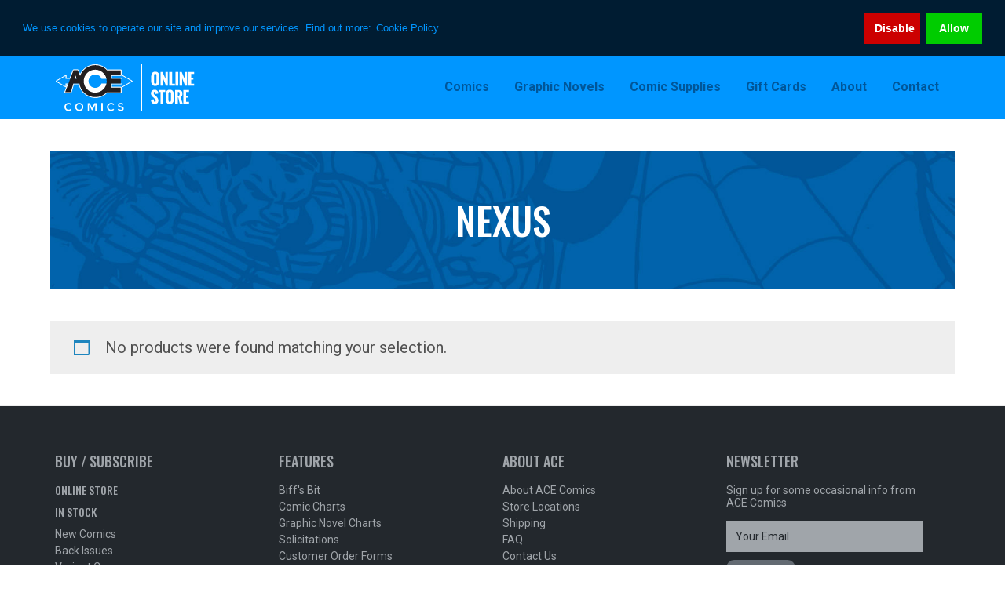

--- FILE ---
content_type: text/html; charset=UTF-8
request_url: https://acecomics.co.uk/product-tag/nexus/
body_size: 13075
content:
<!DOCTYPE html>
<html lang="en-GB">
<head >
<meta charset="UTF-8" />
<meta name="viewport" content="width=device-width, initial-scale=1" />
<meta name='robots' content='index, follow, max-image-preview:large, max-snippet:-1, max-video-preview:-1' />
	<style>img:is([sizes="auto" i], [sizes^="auto," i]) { contain-intrinsic-size: 3000px 1500px }</style>
	
	<!-- This site is optimized with the Yoast SEO plugin v26.1.1 - https://yoast.com/wordpress/plugins/seo/ -->
	<title>Nexus Archives - Ace Comics</title>
	<link rel="canonical" href="https://acecomics.co.uk/product-tag/nexus/" />
	<meta property="og:locale" content="en_GB" />
	<meta property="og:type" content="article" />
	<meta property="og:title" content="Nexus Archives - Ace Comics" />
	<meta property="og:url" content="https://acecomics.co.uk/product-tag/nexus/" />
	<meta property="og:site_name" content="Ace Comics" />
	<meta name="twitter:card" content="summary_large_image" />
	<meta name="twitter:site" content="@ace_comics" />
	<script type="application/ld+json" class="yoast-schema-graph">{"@context":"https://schema.org","@graph":[{"@type":"CollectionPage","@id":"https://acecomics.co.uk/product-tag/nexus/","url":"https://acecomics.co.uk/product-tag/nexus/","name":"Nexus Archives - Ace Comics","isPartOf":{"@id":"https://acecomics.co.uk/#website"},"breadcrumb":{"@id":"https://acecomics.co.uk/product-tag/nexus/#breadcrumb"},"inLanguage":"en-GB"},{"@type":"BreadcrumbList","@id":"https://acecomics.co.uk/product-tag/nexus/#breadcrumb","itemListElement":[{"@type":"ListItem","position":1,"name":"Home","item":"https://acecomics.co.uk/"},{"@type":"ListItem","position":2,"name":"Nexus"}]},{"@type":"WebSite","@id":"https://acecomics.co.uk/#website","url":"https://acecomics.co.uk/","name":"Ace Comics","description":"UK Comic Book Store specialising in Comic Subscriptions and Graphic Novels. Shop with us for Marvel Comics, DC Comics, Image Comics, Star Wars, Doctor Who, Spider-Man, Batman, The Walking Dead and other great cult, sci-fi and fantasy merchandise, including action figures, statues and toys.","potentialAction":[{"@type":"SearchAction","target":{"@type":"EntryPoint","urlTemplate":"https://acecomics.co.uk/?s={search_term_string}"},"query-input":{"@type":"PropertyValueSpecification","valueRequired":true,"valueName":"search_term_string"}}],"inLanguage":"en-GB"}]}</script>
	<!-- / Yoast SEO plugin. -->


<link rel='dns-prefetch' href='//fonts.googleapis.com' />
<link rel='dns-prefetch' href='//maxcdn.bootstrapcdn.com' />
<link rel='dns-prefetch' href='//use.fontawesome.com' />
<link rel="alternate" type="application/rss+xml" title="Ace Comics &raquo; Feed" href="https://acecomics.co.uk/feed/" />
<link rel="alternate" type="application/rss+xml" title="Ace Comics &raquo; Comments Feed" href="https://acecomics.co.uk/comments/feed/" />
<link rel="alternate" type="application/rss+xml" title="Ace Comics &raquo; Nexus Tag Feed" href="https://acecomics.co.uk/product-tag/nexus/feed/" />
<link rel='stylesheet' id='genesis-ace-css' href='https://acecomics.co.uk/wp-content/themes/genesis-ace/style.css?ver=2.2.4' type='text/css' media='all' />
<link rel='stylesheet' id='wp-block-library-css' href='https://acecomics.co.uk/wp-includes/css/dist/block-library/style.min.css?ver=6.8.3' type='text/css' media='all' />
<style id='classic-theme-styles-inline-css' type='text/css'>
/*! This file is auto-generated */
.wp-block-button__link{color:#fff;background-color:#32373c;border-radius:9999px;box-shadow:none;text-decoration:none;padding:calc(.667em + 2px) calc(1.333em + 2px);font-size:1.125em}.wp-block-file__button{background:#32373c;color:#fff;text-decoration:none}
</style>
<style id='font-awesome-svg-styles-default-inline-css' type='text/css'>
.svg-inline--fa {
  display: inline-block;
  height: 1em;
  overflow: visible;
  vertical-align: -.125em;
}
</style>
<link rel='stylesheet' id='font-awesome-svg-styles-css' href='https://acecomics.co.uk/wp-content/uploads/font-awesome/v5.15.4/css/svg-with-js.css' type='text/css' media='all' />
<style id='font-awesome-svg-styles-inline-css' type='text/css'>
   .wp-block-font-awesome-icon svg::before,
   .wp-rich-text-font-awesome-icon svg::before {content: unset;}
</style>
<style id='global-styles-inline-css' type='text/css'>
:root{--wp--preset--aspect-ratio--square: 1;--wp--preset--aspect-ratio--4-3: 4/3;--wp--preset--aspect-ratio--3-4: 3/4;--wp--preset--aspect-ratio--3-2: 3/2;--wp--preset--aspect-ratio--2-3: 2/3;--wp--preset--aspect-ratio--16-9: 16/9;--wp--preset--aspect-ratio--9-16: 9/16;--wp--preset--color--black: #000000;--wp--preset--color--cyan-bluish-gray: #abb8c3;--wp--preset--color--white: #ffffff;--wp--preset--color--pale-pink: #f78da7;--wp--preset--color--vivid-red: #cf2e2e;--wp--preset--color--luminous-vivid-orange: #ff6900;--wp--preset--color--luminous-vivid-amber: #fcb900;--wp--preset--color--light-green-cyan: #7bdcb5;--wp--preset--color--vivid-green-cyan: #00d084;--wp--preset--color--pale-cyan-blue: #8ed1fc;--wp--preset--color--vivid-cyan-blue: #0693e3;--wp--preset--color--vivid-purple: #9b51e0;--wp--preset--gradient--vivid-cyan-blue-to-vivid-purple: linear-gradient(135deg,rgba(6,147,227,1) 0%,rgb(155,81,224) 100%);--wp--preset--gradient--light-green-cyan-to-vivid-green-cyan: linear-gradient(135deg,rgb(122,220,180) 0%,rgb(0,208,130) 100%);--wp--preset--gradient--luminous-vivid-amber-to-luminous-vivid-orange: linear-gradient(135deg,rgba(252,185,0,1) 0%,rgba(255,105,0,1) 100%);--wp--preset--gradient--luminous-vivid-orange-to-vivid-red: linear-gradient(135deg,rgba(255,105,0,1) 0%,rgb(207,46,46) 100%);--wp--preset--gradient--very-light-gray-to-cyan-bluish-gray: linear-gradient(135deg,rgb(238,238,238) 0%,rgb(169,184,195) 100%);--wp--preset--gradient--cool-to-warm-spectrum: linear-gradient(135deg,rgb(74,234,220) 0%,rgb(151,120,209) 20%,rgb(207,42,186) 40%,rgb(238,44,130) 60%,rgb(251,105,98) 80%,rgb(254,248,76) 100%);--wp--preset--gradient--blush-light-purple: linear-gradient(135deg,rgb(255,206,236) 0%,rgb(152,150,240) 100%);--wp--preset--gradient--blush-bordeaux: linear-gradient(135deg,rgb(254,205,165) 0%,rgb(254,45,45) 50%,rgb(107,0,62) 100%);--wp--preset--gradient--luminous-dusk: linear-gradient(135deg,rgb(255,203,112) 0%,rgb(199,81,192) 50%,rgb(65,88,208) 100%);--wp--preset--gradient--pale-ocean: linear-gradient(135deg,rgb(255,245,203) 0%,rgb(182,227,212) 50%,rgb(51,167,181) 100%);--wp--preset--gradient--electric-grass: linear-gradient(135deg,rgb(202,248,128) 0%,rgb(113,206,126) 100%);--wp--preset--gradient--midnight: linear-gradient(135deg,rgb(2,3,129) 0%,rgb(40,116,252) 100%);--wp--preset--font-size--small: 13px;--wp--preset--font-size--medium: 20px;--wp--preset--font-size--large: 36px;--wp--preset--font-size--x-large: 42px;--wp--preset--spacing--20: 0.44rem;--wp--preset--spacing--30: 0.67rem;--wp--preset--spacing--40: 1rem;--wp--preset--spacing--50: 1.5rem;--wp--preset--spacing--60: 2.25rem;--wp--preset--spacing--70: 3.38rem;--wp--preset--spacing--80: 5.06rem;--wp--preset--shadow--natural: 6px 6px 9px rgba(0, 0, 0, 0.2);--wp--preset--shadow--deep: 12px 12px 50px rgba(0, 0, 0, 0.4);--wp--preset--shadow--sharp: 6px 6px 0px rgba(0, 0, 0, 0.2);--wp--preset--shadow--outlined: 6px 6px 0px -3px rgba(255, 255, 255, 1), 6px 6px rgba(0, 0, 0, 1);--wp--preset--shadow--crisp: 6px 6px 0px rgba(0, 0, 0, 1);}:where(.is-layout-flex){gap: 0.5em;}:where(.is-layout-grid){gap: 0.5em;}body .is-layout-flex{display: flex;}.is-layout-flex{flex-wrap: wrap;align-items: center;}.is-layout-flex > :is(*, div){margin: 0;}body .is-layout-grid{display: grid;}.is-layout-grid > :is(*, div){margin: 0;}:where(.wp-block-columns.is-layout-flex){gap: 2em;}:where(.wp-block-columns.is-layout-grid){gap: 2em;}:where(.wp-block-post-template.is-layout-flex){gap: 1.25em;}:where(.wp-block-post-template.is-layout-grid){gap: 1.25em;}.has-black-color{color: var(--wp--preset--color--black) !important;}.has-cyan-bluish-gray-color{color: var(--wp--preset--color--cyan-bluish-gray) !important;}.has-white-color{color: var(--wp--preset--color--white) !important;}.has-pale-pink-color{color: var(--wp--preset--color--pale-pink) !important;}.has-vivid-red-color{color: var(--wp--preset--color--vivid-red) !important;}.has-luminous-vivid-orange-color{color: var(--wp--preset--color--luminous-vivid-orange) !important;}.has-luminous-vivid-amber-color{color: var(--wp--preset--color--luminous-vivid-amber) !important;}.has-light-green-cyan-color{color: var(--wp--preset--color--light-green-cyan) !important;}.has-vivid-green-cyan-color{color: var(--wp--preset--color--vivid-green-cyan) !important;}.has-pale-cyan-blue-color{color: var(--wp--preset--color--pale-cyan-blue) !important;}.has-vivid-cyan-blue-color{color: var(--wp--preset--color--vivid-cyan-blue) !important;}.has-vivid-purple-color{color: var(--wp--preset--color--vivid-purple) !important;}.has-black-background-color{background-color: var(--wp--preset--color--black) !important;}.has-cyan-bluish-gray-background-color{background-color: var(--wp--preset--color--cyan-bluish-gray) !important;}.has-white-background-color{background-color: var(--wp--preset--color--white) !important;}.has-pale-pink-background-color{background-color: var(--wp--preset--color--pale-pink) !important;}.has-vivid-red-background-color{background-color: var(--wp--preset--color--vivid-red) !important;}.has-luminous-vivid-orange-background-color{background-color: var(--wp--preset--color--luminous-vivid-orange) !important;}.has-luminous-vivid-amber-background-color{background-color: var(--wp--preset--color--luminous-vivid-amber) !important;}.has-light-green-cyan-background-color{background-color: var(--wp--preset--color--light-green-cyan) !important;}.has-vivid-green-cyan-background-color{background-color: var(--wp--preset--color--vivid-green-cyan) !important;}.has-pale-cyan-blue-background-color{background-color: var(--wp--preset--color--pale-cyan-blue) !important;}.has-vivid-cyan-blue-background-color{background-color: var(--wp--preset--color--vivid-cyan-blue) !important;}.has-vivid-purple-background-color{background-color: var(--wp--preset--color--vivid-purple) !important;}.has-black-border-color{border-color: var(--wp--preset--color--black) !important;}.has-cyan-bluish-gray-border-color{border-color: var(--wp--preset--color--cyan-bluish-gray) !important;}.has-white-border-color{border-color: var(--wp--preset--color--white) !important;}.has-pale-pink-border-color{border-color: var(--wp--preset--color--pale-pink) !important;}.has-vivid-red-border-color{border-color: var(--wp--preset--color--vivid-red) !important;}.has-luminous-vivid-orange-border-color{border-color: var(--wp--preset--color--luminous-vivid-orange) !important;}.has-luminous-vivid-amber-border-color{border-color: var(--wp--preset--color--luminous-vivid-amber) !important;}.has-light-green-cyan-border-color{border-color: var(--wp--preset--color--light-green-cyan) !important;}.has-vivid-green-cyan-border-color{border-color: var(--wp--preset--color--vivid-green-cyan) !important;}.has-pale-cyan-blue-border-color{border-color: var(--wp--preset--color--pale-cyan-blue) !important;}.has-vivid-cyan-blue-border-color{border-color: var(--wp--preset--color--vivid-cyan-blue) !important;}.has-vivid-purple-border-color{border-color: var(--wp--preset--color--vivid-purple) !important;}.has-vivid-cyan-blue-to-vivid-purple-gradient-background{background: var(--wp--preset--gradient--vivid-cyan-blue-to-vivid-purple) !important;}.has-light-green-cyan-to-vivid-green-cyan-gradient-background{background: var(--wp--preset--gradient--light-green-cyan-to-vivid-green-cyan) !important;}.has-luminous-vivid-amber-to-luminous-vivid-orange-gradient-background{background: var(--wp--preset--gradient--luminous-vivid-amber-to-luminous-vivid-orange) !important;}.has-luminous-vivid-orange-to-vivid-red-gradient-background{background: var(--wp--preset--gradient--luminous-vivid-orange-to-vivid-red) !important;}.has-very-light-gray-to-cyan-bluish-gray-gradient-background{background: var(--wp--preset--gradient--very-light-gray-to-cyan-bluish-gray) !important;}.has-cool-to-warm-spectrum-gradient-background{background: var(--wp--preset--gradient--cool-to-warm-spectrum) !important;}.has-blush-light-purple-gradient-background{background: var(--wp--preset--gradient--blush-light-purple) !important;}.has-blush-bordeaux-gradient-background{background: var(--wp--preset--gradient--blush-bordeaux) !important;}.has-luminous-dusk-gradient-background{background: var(--wp--preset--gradient--luminous-dusk) !important;}.has-pale-ocean-gradient-background{background: var(--wp--preset--gradient--pale-ocean) !important;}.has-electric-grass-gradient-background{background: var(--wp--preset--gradient--electric-grass) !important;}.has-midnight-gradient-background{background: var(--wp--preset--gradient--midnight) !important;}.has-small-font-size{font-size: var(--wp--preset--font-size--small) !important;}.has-medium-font-size{font-size: var(--wp--preset--font-size--medium) !important;}.has-large-font-size{font-size: var(--wp--preset--font-size--large) !important;}.has-x-large-font-size{font-size: var(--wp--preset--font-size--x-large) !important;}
:where(.wp-block-post-template.is-layout-flex){gap: 1.25em;}:where(.wp-block-post-template.is-layout-grid){gap: 1.25em;}
:where(.wp-block-columns.is-layout-flex){gap: 2em;}:where(.wp-block-columns.is-layout-grid){gap: 2em;}
:root :where(.wp-block-pullquote){font-size: 1.5em;line-height: 1.6;}
</style>
<link rel='stylesheet' id='contact-form-7-css' href='https://acecomics.co.uk/wp-content/plugins/contact-form-7/includes/css/styles.css?ver=6.1.2' type='text/css' media='all' />
<link rel='stylesheet' id='woocommerce-layout-css' href='https://acecomics.co.uk/wp-content/plugins/woocommerce/assets/css/woocommerce-layout.css?ver=10.2.3' type='text/css' media='all' />
<link rel='stylesheet' id='woocommerce-smallscreen-css' href='https://acecomics.co.uk/wp-content/plugins/woocommerce/assets/css/woocommerce-smallscreen.css?ver=10.2.3' type='text/css' media='only screen and (max-width: 768px)' />
<link rel='stylesheet' id='woocommerce-general-css' href='https://acecomics.co.uk/wp-content/plugins/woocommerce/assets/css/woocommerce.css?ver=10.2.3' type='text/css' media='all' />
<style id='woocommerce-inline-inline-css' type='text/css'>
.woocommerce form .form-row .required { visibility: visible; }
</style>
<link rel='stylesheet' id='brands-styles-css' href='https://acecomics.co.uk/wp-content/plugins/woocommerce/assets/css/brands.css?ver=10.2.3' type='text/css' media='all' />
<link rel='stylesheet' id='genesis-roboto-font-css' href='https://fonts.googleapis.com/css2?family=Roboto%3Aital%2Cwght%400%2C400%3B0%2C700%3B1%2C400%3B1%2C700&#038;display=swap&#038;ver=6.8.3' type='text/css' media='all' />
<link rel='stylesheet' id='genesis-roboto-condensed-font-css' href='https://fonts.googleapis.com/css2?family=Roboto+Condensed%3Aital%2Cwght%400%2C400%3B0%2C700%3B1%2C400%3B1%2C700&#038;display=swap&#038;ver=6.8.3' type='text/css' media='all' />
<link rel='stylesheet' id='genesis-oswald-font-css' href='https://fonts.googleapis.com/css2?family=Oswald%3Awght%40500&#038;display=swap&#038;ver=6.8.3' type='text/css' media='all' />
<link rel='stylesheet' id='dashicons-css' href='https://acecomics.co.uk/wp-includes/css/dashicons.min.css?ver=6.8.3' type='text/css' media='all' />
<link rel='stylesheet' id='font-awesome-css' href='//maxcdn.bootstrapcdn.com/font-awesome/4.6.3/css/font-awesome.min.css?ver=6.8.3' type='text/css' media='all' />
<link rel='stylesheet' id='additional-css' href='https://acecomics.co.uk/wp-content/themes/genesis-ace/css/style_plus.css?ver=3.6.0' type='text/css' media='all' />
<link rel='stylesheet' id='archive-style-css' href='https://acecomics.co.uk/wp-content/themes/genesis-ace/css/archive_style.css?ver=3.6.0' type='text/css' media='all' />
<link rel='stylesheet' id='plugin-css-css' href='https://acecomics.co.uk/wp-content/themes/genesis-ace/css/plugin_plus.css?ver=3.6.0' type='text/css' media='all' />
<link rel='stylesheet' id='shop-style-css' href='https://acecomics.co.uk/wp-content/themes/genesis-ace/css/shop_style.css?ver=3.6.0' type='text/css' media='all' />
<link rel='stylesheet' id='tag-style-css' href='https://acecomics.co.uk/wp-content/themes/genesis-ace/css/tag_style.css?ver=3.6.0' type='text/css' media='all' />
<link rel='stylesheet' id='landing-page-css' href='https://acecomics.co.uk/wp-content/themes/genesis-ace/css/landing_page.css?ver=3.6.0' type='text/css' media='all' />
<link rel='stylesheet' id='consent-style-css' href='https://acecomics.co.uk/wp-content/themes/genesis-ace/css/consent_style.css?ver=3.6.0' type='text/css' media='all' />
<link rel='stylesheet' id='ace_footer-css' href='https://acecomics.co.uk/wp-content/themes/genesis-ace/css/ace_footer.css?ver=6.8.3' type='text/css' media='all' />
<link rel='stylesheet' id='woocommerce-plus-css' href='https://acecomics.co.uk/wp-content/themes/genesis-ace/css/woocommerce_plus.css?ver=6.8.3' type='text/css' media='all' />
<link rel='stylesheet' id='shop_style-css' href='https://acecomics.co.uk/wp-content/themes/genesis-ace/css/plugin_auction_nudge.css?ver=6.8.3' type='text/css' media='all' />
<link rel='stylesheet' id='font-awesome-official-css' href='https://use.fontawesome.com/releases/v5.15.4/css/all.css' type='text/css' media='all' integrity="sha384-DyZ88mC6Up2uqS4h/KRgHuoeGwBcD4Ng9SiP4dIRy0EXTlnuz47vAwmeGwVChigm" crossorigin="anonymous" />
<link rel='stylesheet' id='font-awesome-official-v4shim-css' href='https://use.fontawesome.com/releases/v5.15.4/css/v4-shims.css' type='text/css' media='all' integrity="sha384-Vq76wejb3QJM4nDatBa5rUOve+9gkegsjCebvV/9fvXlGWo4HCMR4cJZjjcF6Viv" crossorigin="anonymous" />
<style id='font-awesome-official-v4shim-inline-css' type='text/css'>
@font-face {
font-family: "FontAwesome";
font-display: block;
src: url("https://use.fontawesome.com/releases/v5.15.4/webfonts/fa-brands-400.eot"),
		url("https://use.fontawesome.com/releases/v5.15.4/webfonts/fa-brands-400.eot?#iefix") format("embedded-opentype"),
		url("https://use.fontawesome.com/releases/v5.15.4/webfonts/fa-brands-400.woff2") format("woff2"),
		url("https://use.fontawesome.com/releases/v5.15.4/webfonts/fa-brands-400.woff") format("woff"),
		url("https://use.fontawesome.com/releases/v5.15.4/webfonts/fa-brands-400.ttf") format("truetype"),
		url("https://use.fontawesome.com/releases/v5.15.4/webfonts/fa-brands-400.svg#fontawesome") format("svg");
}

@font-face {
font-family: "FontAwesome";
font-display: block;
src: url("https://use.fontawesome.com/releases/v5.15.4/webfonts/fa-solid-900.eot"),
		url("https://use.fontawesome.com/releases/v5.15.4/webfonts/fa-solid-900.eot?#iefix") format("embedded-opentype"),
		url("https://use.fontawesome.com/releases/v5.15.4/webfonts/fa-solid-900.woff2") format("woff2"),
		url("https://use.fontawesome.com/releases/v5.15.4/webfonts/fa-solid-900.woff") format("woff"),
		url("https://use.fontawesome.com/releases/v5.15.4/webfonts/fa-solid-900.ttf") format("truetype"),
		url("https://use.fontawesome.com/releases/v5.15.4/webfonts/fa-solid-900.svg#fontawesome") format("svg");
}

@font-face {
font-family: "FontAwesome";
font-display: block;
src: url("https://use.fontawesome.com/releases/v5.15.4/webfonts/fa-regular-400.eot"),
		url("https://use.fontawesome.com/releases/v5.15.4/webfonts/fa-regular-400.eot?#iefix") format("embedded-opentype"),
		url("https://use.fontawesome.com/releases/v5.15.4/webfonts/fa-regular-400.woff2") format("woff2"),
		url("https://use.fontawesome.com/releases/v5.15.4/webfonts/fa-regular-400.woff") format("woff"),
		url("https://use.fontawesome.com/releases/v5.15.4/webfonts/fa-regular-400.ttf") format("truetype"),
		url("https://use.fontawesome.com/releases/v5.15.4/webfonts/fa-regular-400.svg#fontawesome") format("svg");
unicode-range: U+F004-F005,U+F007,U+F017,U+F022,U+F024,U+F02E,U+F03E,U+F044,U+F057-F059,U+F06E,U+F070,U+F075,U+F07B-F07C,U+F080,U+F086,U+F089,U+F094,U+F09D,U+F0A0,U+F0A4-F0A7,U+F0C5,U+F0C7-F0C8,U+F0E0,U+F0EB,U+F0F3,U+F0F8,U+F0FE,U+F111,U+F118-F11A,U+F11C,U+F133,U+F144,U+F146,U+F14A,U+F14D-F14E,U+F150-F152,U+F15B-F15C,U+F164-F165,U+F185-F186,U+F191-F192,U+F1AD,U+F1C1-F1C9,U+F1CD,U+F1D8,U+F1E3,U+F1EA,U+F1F6,U+F1F9,U+F20A,U+F247-F249,U+F24D,U+F254-F25B,U+F25D,U+F267,U+F271-F274,U+F279,U+F28B,U+F28D,U+F2B5-F2B6,U+F2B9,U+F2BB,U+F2BD,U+F2C1-F2C2,U+F2D0,U+F2D2,U+F2DC,U+F2ED,U+F328,U+F358-F35B,U+F3A5,U+F3D1,U+F410,U+F4AD;
}
</style>
<script type="text/javascript" src="https://acecomics.co.uk/wp-includes/js/jquery/jquery.min.js?ver=3.7.1" id="jquery-core-js"></script>
<script type="text/javascript" src="https://acecomics.co.uk/wp-includes/js/jquery/jquery-migrate.min.js?ver=3.4.1" id="jquery-migrate-js"></script>
<script type="text/javascript" src="https://acecomics.co.uk/wp-content/plugins/woocommerce/assets/js/jquery-blockui/jquery.blockUI.min.js?ver=2.7.0-wc.10.2.3" id="jquery-blockui-js" defer="defer" data-wp-strategy="defer"></script>
<script type="text/javascript" id="wc-add-to-cart-js-extra">
/* <![CDATA[ */
var wc_add_to_cart_params = {"ajax_url":"\/wp-admin\/admin-ajax.php","wc_ajax_url":"\/?wc-ajax=%%endpoint%%","i18n_view_cart":"View basket","cart_url":"https:\/\/acecomics.co.uk\/cart\/","is_cart":"","cart_redirect_after_add":"no"};
/* ]]> */
</script>
<script type="text/javascript" src="https://acecomics.co.uk/wp-content/plugins/woocommerce/assets/js/frontend/add-to-cart.min.js?ver=10.2.3" id="wc-add-to-cart-js" defer="defer" data-wp-strategy="defer"></script>
<script type="text/javascript" src="https://acecomics.co.uk/wp-content/plugins/woocommerce/assets/js/js-cookie/js.cookie.min.js?ver=2.1.4-wc.10.2.3" id="js-cookie-js" defer="defer" data-wp-strategy="defer"></script>
<script type="text/javascript" id="woocommerce-js-extra">
/* <![CDATA[ */
var woocommerce_params = {"ajax_url":"\/wp-admin\/admin-ajax.php","wc_ajax_url":"\/?wc-ajax=%%endpoint%%","i18n_password_show":"Show password","i18n_password_hide":"Hide password"};
/* ]]> */
</script>
<script type="text/javascript" src="https://acecomics.co.uk/wp-content/plugins/woocommerce/assets/js/frontend/woocommerce.min.js?ver=10.2.3" id="woocommerce-js" defer="defer" data-wp-strategy="defer"></script>
<link rel="https://api.w.org/" href="https://acecomics.co.uk/wp-json/" /><link rel="alternate" title="JSON" type="application/json" href="https://acecomics.co.uk/wp-json/wp/v2/product_tag/1784" /><link rel="EditURI" type="application/rsd+xml" title="RSD" href="https://acecomics.co.uk/xmlrpc.php?rsd" />
<meta name="generator" content="WordPress 6.8.3" />
<meta name="generator" content="WooCommerce 10.2.3" />
<link rel="icon" href="https://acecomics.co.uk/wp-content/themes/genesis-ace/images/favicon.ico" />
<!-- Google Tag Manager -->
<script>(function(w,d,s,l,i){w[l]=w[l]||[];w[l].push({'gtm.start':
new Date().getTime(),event:'gtm.js'});var f=d.getElementsByTagName(s)[0],
j=d.createElement(s),dl=l!='dataLayer'?'&l='+l:'';j.async=true;j.src=
'https://www.googletagmanager.com/gtm.js?id='+i+dl;f.parentNode.insertBefore(j,f);
})(window,document,'script','dataLayer','GTM-WPV893F');</script>
<!-- End Google Tag Manager -->

<!--favicon-->
<link rel="apple-touch-icon" sizes="180x180" href="/apple-touch-icon.png">
<link rel="icon" type="image/png" href="/favicon-32x32.png" sizes="32x32">
<link rel="icon" type="image/png" href="/favicon-16x16.png" sizes="16x16">
<link rel="manifest" href="/manifest.json">
<link rel="mask-icon" href="/safari-pinned-tab.svg" color="#0096ff">
<meta name="theme-color" content="#003966">
<!--bing/google/yandex-->
<meta name="msvalidate.01" content="22BE63A9582D13519A9371B7D8FBBAB9" />
<meta name="google-site-verification" content="6e6UTt3t_WIlK-vvy8QoLKEyw_CC_6TRZVQTIAbOL30" />
<meta name="yandex-verification" content="1510e7758cfef32c" />
<!--font awesome-->
<script src="https://use.fontawesome.com/dc75ee8bbe.js"></script>
<link rel="stylesheet" href="https://use.fontawesome.com/releases/v5.7.2/css/all.css" integrity="sha384-fnmOCqbTlWIlj8LyTjo7mOUStjsKC4pOpQbqyi7RrhN7udi9RwhKkMHpvLbHG9Sr" crossorigin="anonymous">
<!--fonts-->
<link href="https://fonts.googleapis.com/css?family=Lato:400,700|Oswald:700" rel="stylesheet">
<!--cookie consent-->
<link rel="stylesheet" type="text/css" href="//cdnjs.cloudflare.com/ajax/libs/cookieconsent2/3.0.3/cookieconsent.min.css" />
<script src="//cdnjs.cloudflare.com/ajax/libs/cookieconsent2/3.0.3/cookieconsent.min.js"></script>
<script>
window.addEventListener("load", function(){
window.cookieconsent.initialise({
  "position": "top",
  "static": true,
  "type": "opt-out",
  "content": {
    "message": "We use cookies to operate our site and improve our services. Find out more:",
    "dismiss": "Allow",
    "deny": "Disable",
    "link": "Cookie Policy",
    "href": "https://acecomics.co.uk/cookies/"
  },
  "onStatusChange": function(status, chosenBefore) {
    var type = this.options.type;
    var didConsent = this.hasConsented();
    if (type == 'opt-out' && !didConsent) {
      window.open('https://cookies.insites.com/disable-cookies/','_blank');
    }
  }
})});
</script>	<noscript><style>.woocommerce-product-gallery{ opacity: 1 !important; }</style></noscript>
	</head>
<body class="archive tax-product_tag term-nexus term-1784 wp-theme-genesis wp-child-theme-genesis-ace theme-genesis woocommerce woocommerce-page woocommerce-no-js full-width-content genesis-breadcrumbs-hidden genesis-footer-widgets-hidden archive-no-results"><!-- <script>
  (function(i,s,o,g,r,a,m){i['GoogleAnalyticsObject']=r;i[r]=i[r]||function(){
  (i[r].q=i[r].q||[]).push(arguments)},i[r].l=1*new Date();a=s.createElement(o),
  m=s.getElementsByTagName(o)[0];a.async=1;a.src=g;m.parentNode.insertBefore(a,m)
  })(window,document,'script','https://www.google-analytics.com/analytics.js','ga');

  ga('create', 'UA-82392744-1', 'auto');
    ga('set', 'anonymizeIp', true); 
  ga('send', 'pageview');

</script> -->

<!-- Google Tag Manager (noscript) -->
<noscript><iframe src="https://www.googletagmanager.com/ns.html?id=GTM-WPV893F"
height="0" width="0" style="display:none;visibility:hidden"></iframe></noscript>
<!-- End Google Tag Manager (noscript) --><div class="site-container"><ul class="genesis-skip-link"><li><a href="#genesis-nav-primary" class="screen-reader-shortcut"> Skip to primary navigation</a></li><li><a href="#genesis-content" class="screen-reader-shortcut"> Skip to main content</a></li></ul><header class="site-header"><div class="wrap"><div class="title-area"><p class="site-title"><a href="https://acecomics.co.uk/">Ace Comics</a></p><p class="site-description">UK Comic Book Store specialising in Comic Subscriptions and Graphic Novels. Shop with us for Marvel Comics, DC Comics, Image Comics, Star Wars, Doctor Who, Spider-Man, Batman, The Walking Dead and other great cult, sci-fi and fantasy merchandise, including action figures, statues and toys.</p></div><div class="widget-area header-widget-area"></div><nav class="nav-primary" aria-label="Main" id="genesis-nav-primary"><div class="wrap"><ul id="menu-ace-comics-menu" class="menu genesis-nav-menu menu-primary js-superfish"><li id="menu-item-47956" class="menu-item menu-item-type-custom menu-item-object-custom menu-item-has-children menu-item-47956"><a href="#"><span >Comics</span></a>
<ul class="sub-menu">
	<li id="menu-item-47957" class="menu-item menu-item-type-custom menu-item-object-custom menu-item-47957"><a target="_blank" href="https://www.ebay.co.uk/sch/i.html?_dmd=2&#038;_ssn=ace_auctions_uk&#038;store_cat=12598490&#038;store_name=acetoysandcomics&#038;_oac=1"><span >In Stock Comics (Ebay)</span></a></li>
	<li id="menu-item-47955" class="menu-item menu-item-type-custom menu-item-object-custom menu-item-47955"><a href="https://subscriptions.acecomics.co.uk/"><span >Comic Subscriptions</span></a></li>
	<li id="menu-item-48475" class="menu-item menu-item-type-post_type menu-item-object-page menu-item-48475"><a href="https://acecomics.co.uk/back-issues/"><span >Back Issue Comics</span></a></li>
</ul>
</li>
<li id="menu-item-47959" class="menu-item menu-item-type-custom menu-item-object-custom menu-item-has-children menu-item-47959"><a><span >Graphic Novels</span></a>
<ul class="sub-menu">
	<li id="menu-item-47960" class="menu-item menu-item-type-custom menu-item-object-custom menu-item-47960"><a target="_blank" href="https://www.ebay.co.uk/sch/i.html?_dmd=2&#038;_ssn=ace_auctions_uk&#038;store_cat=7918075&#038;store_name=acetoysandcomics&#038;_oac=1"><span >In Stock Graphic Novels (Ebay)</span></a></li>
	<li id="menu-item-47962" class="menu-item menu-item-type-custom menu-item-object-custom menu-item-47962"><a target="_blank" href="https://uk.bookshop.org/shop/acecomics"><span >Special Order Graphic Novels (Bookshop)</span></a></li>
	<li id="menu-item-47961" class="menu-item menu-item-type-custom menu-item-object-custom menu-item-47961"><a href="https://subscriptions.acecomics.co.uk/category/graphic-novels/"><span >Preorder Graphic Novels</span></a></li>
</ul>
</li>
<li id="menu-item-47965" class="menu-item menu-item-type-taxonomy menu-item-object-product_cat menu-item-47965"><a href="https://acecomics.co.uk/product-category/supplies/"><span >Comic Supplies</span></a></li>
<li id="menu-item-47966" class="menu-item menu-item-type-taxonomy menu-item-object-product_cat menu-item-47966"><a href="https://acecomics.co.uk/product-category/gift-vouchers/"><span >Gift Cards</span></a></li>
<li id="menu-item-47963" class="menu-item menu-item-type-post_type menu-item-object-page menu-item-has-children menu-item-47963"><a href="https://acecomics.co.uk/about-ace-comics/" title="About ACE Comics"><span >About</span></a>
<ul class="sub-menu">
	<li id="menu-item-48869" class="menu-item menu-item-type-post_type menu-item-object-page menu-item-48869"><a href="https://acecomics.co.uk/store-locations/"><span >Store Locations / Hours</span></a></li>
</ul>
</li>
<li id="menu-item-47964" class="menu-item menu-item-type-post_type menu-item-object-page menu-item-47964"><a href="https://acecomics.co.uk/contact-us/" title="Contact Us"><span >Contact</span></a></li>
</ul></div></nav></div></header><div class="site-inner"><div id="primary" class="content-area"><main id="main" class="site-main" role="main"><header class="woocommerce-products-header">
			<h1 class="woocommerce-products-header__title page-title">Nexus</h1>
	
	</header>
<div class="woocommerce-no-products-found">
	
	<div class="woocommerce-info" role="status">
		No products were found matching your selection.	</div>
</div>
</main></div></div><footer class="site-footer"><div class="wrap">
	<div class="footblock">
	<h3>BUY / SUBSCRIBE</h3>
		<ul>
			<li class="inList-title"><a href="/shop-at-ace-comics/" alt="Online Store">ONLINE STORE</a></li>
			<li class="inList-title first">IN STOCK</li>
			<li>
			<a href="https://www.ebay.co.uk/str/acetoysandcomics/Comics-New/_i.html?_storecat=12598490" alt="In-Stock New Comics" rel="nofollow noopener noreferrer" target="_blank">New Comics</a>
			</li>
			<li>
				<a href="https://www.ebay.co.uk/str/acetoysandcomics/Comics-Back-Issues/_i.html?_storecat=2213429014" alt="In-Stock Back Issue Comics" rel="nofollow noopener noreferrer" target="_blank">Back Issues</a>
			</li>
			<li>
				<a href="https://www.ebay.co.uk/str/acetoysandcomics/Comics-Variant-Retailer/_i.html?_storecat=7920825" alt="In-Stock Variant Cover Comics" rel="nofollow noopener noreferrer" target="_blank">Variant Covers</a>
			</li>
			<li>
				<a href="https://www.ebay.co.uk/str/acetoysandcomics/Comics-Variant-Retailer/_i.html?_storecat=7918075" alt="In-Stock Graphic Novels" rel="nofollow noopener noreferrer" target="_blank">Graphic Novels</a>
			</li>
			<li>
				<a href="/product-category/supplies/" alt="Comic Supplies">Comic Supplies</a>
			</li>
			<li class="inList-title">SUBSCRIBE</li>
			<li>
				<a href="https://subscriptions.acecomics.co.uk" alt="Ongoing Subscriptions">Ongoing Subscriptions</a>
			</li>
		</ul>
	</div>
	
	<div class="footblock">
		<h3>FEATURES</h3>
		<ul>
			<li>
				<a href="/category/biffs-bit/" alt="Biff's Bit">Biff's Bit</a>
			</li>
			<li>
				<a href="/category/comic-chart/" alt="Comic Chart">Comic Charts</a>
			</li>
			<li>
				<a href="/category/graphic-novel-chart/" alt="Comic Chart">Graphic Novel Charts</a>
			</li>
			<li>
				<a href="/category/solicitations/" alt="Solicitations">Solicitations</a>
			</li>
			<li>
				<a href="/customer-order-forms/" alt="Customer Order Forms">Customer Order Forms</a>
			</li>
		</ul>
	</div>
	
	<div class="footblock">
		<h3>ABOUT ACE</h3>
		<ul>
			<li>
				<a href="/about-ace-comics/" alt="About ACE Comics">About ACE Comics</a>
			</li>
			<li>
				<a href="/store-locations/" alt="Store Locations">Store Locations</a>
			</li>
			<li>
				<a href="/shipping/" alt="Shipping Information">Shipping</a>
			</li>
			<li>
				<a href="/frequently-asked-questions/" alt="FAQ">FAQ</a>
			</li>
			<!--<li>
				<a href="https://acecomics.co.uk/careers-at-ace-comics/" alt="Careers at ACE">Careers at ACE</a>
			</li>-->
			<li>
				<a href="/contact-us/" alt="Contact Us">Contact Us</a>
			</li>
			<!--<li>
				<a href="https://gaming.acecomics.co.uk/" alt="ACE Gaming Centre" rel="nofollow noopener noreferrer" target="_blank">ACE Gaming Centre</a>
			</li>-->
		</ul>
	</div>

	<div class="footblock">
		<!-- Begin MailChimp Signup Form -->
			<div id="mc_embed_signup">
				<form action="//acecomics.us5.list-manage.com/subscribe/post?u=8c935054ffe969fb52b15982c&amp;id=92214d1e15" method="post" id="mc-embedded-subscribe-form" name="mc-embedded-subscribe-form" class="validate" target="_blank" novalidate>
					<div id="mc_embed_signup_scroll">
						<h3>NEWSLETTER</h3>
						<ul>
							<li>Sign up for some occasional info from ACE Comics</li>
						</ul>
						<div class="mc-field-group">
							<input type="email" value="Your Email" name="EMAIL" class="required email" id="mce-EMAIL">
						</div>
						<div id="mce-responses" class="clear">
							<div class="response" id="mce-error-response" style="display:none"></div>
							<div class="response" id="mce-success-response" style="display:none"></div>
						</div>    <!-- real people should not fill this in and expect good things - do not remove this or risk form bot signups-->
						<div style="position: absolute; left: -5000px;" aria-hidden="true"><input type="text" name="b_8c935054ffe969fb52b15982c_92214d1e15" tabindex="-1" value=""></div>
						<div class="clear">
							<input type="submit" value="Subscribe" name="subscribe" id="mc-embedded-subscribe" class="button">
						</div>
					</div>
				</form>
			</div>
		<!--End mc_embed_signup-->
	</div>

      
	<div class="clearfix"></div>

	<div class="socialBar">
		<a href="https://facebook.com/acecomics" alt="Follow us on Facebook" rel="nofollow noopener noreferrer" target="_blank">
			<svg id="socialFacebook" width="100%" height="100%" viewBox="0 0 500 500" version="1.1" xmlns="http://www.w3.org/2000/svg" xmlns:xlink="http://www.w3.org/1999/xlink" xml:space="preserve" xmlns:serif="http://www.serif.com/" style="fill-rule:evenodd;clip-rule:evenodd;stroke-linejoin:round;stroke-miterlimit:2;">
    			<g id="Artboard1" transform="matrix(0.909035,0,0,1,30.3322,41.6667)">
        			<rect x="-33.367" y="-41.667" width="550.034" height="500" style="fill:none;"/>
        			<g id="facebook" transform="matrix(5.40867,0,0,4.91667,283.258,-37.5)">
            			<path d="M0,100L-20.69,100L-20.69,50.005L-31.028,50.005L-31.028,32.762L-20.69,32.762L-20.69,22.419C-20.69,8.37 -14.839,0 1.74,0L15.541,0L15.541,17.233L6.922,17.233C0.469,17.233 0.033,19.638 0.033,24.135L0,32.762L15.642,32.762L13.813,50.005L0,50.005L0,100Z" />
        			</g>
    			</g>
			</svg>
		</a>
		<a href="https://twitter.com/ace_comics/" alt="Follow us on Twitter" rel="nofollow noopener noreferrer" target="_blank">
			<svg id="socialTwitter" style="display:none;" width="100%" height="100%" viewBox="0 0 500 500" version="1.1" xmlns="http://www.w3.org/2000/svg" xmlns:xlink="http://www.w3.org/1999/xlink" xml:space="preserve" xmlns:serif="http://www.serif.com/" style="fill-rule:evenodd;clip-rule:evenodd;stroke-linejoin:round;stroke-miterlimit:2;">
    			<g id="Artboard1" transform="matrix(0.909035,0,0,1,30.3322,41.6667)">
        			<rect x="-33.367" y="-41.667" width="550.034" height="500" style="fill:none;"/>
        			<g id="twitter" transform="matrix(4.39547,0,0,3.99563,512.083,360.831)">
            			<path d="M0,-76.332C-4.53,-74.325 -9.397,-72.962 -14.504,-72.354C-9.28,-75.475 -5.287,-80.422 -3.398,-86.325C-8.272,-83.428 -13.675,-81.327 -19.435,-80.194C-24.033,-85.105 -30.592,-88.166 -37.859,-88.166C-51.801,-88.166 -63.104,-76.866 -63.104,-62.924C-63.104,-60.939 -62.882,-59.011 -62.452,-57.176C-83.429,-58.22 -102.034,-68.275 -114.484,-83.548C-116.655,-79.815 -117.899,-75.479 -117.899,-70.856C-117.899,-62.096 -113.443,-54.37 -106.674,-49.839C-110.81,-49.972 -114.702,-51.108 -118.1,-52.998C-118.105,-52.895 -118.105,-52.786 -118.105,-52.681C-118.105,-40.449 -109.409,-30.245 -97.854,-27.923C-99.975,-27.351 -102.205,-27.043 -104.511,-27.043C-106.135,-27.043 -107.72,-27.203 -109.261,-27.488C-106.045,-17.474 -96.725,-10.175 -85.675,-9.966C-94.319,-3.195 -105.197,0.835 -117.029,0.835C-119.061,0.835 -121.076,0.724 -123.051,0.495C-111.88,7.647 -98.611,11.834 -84.35,11.834C-37.913,11.834 -12.522,-26.635 -12.522,-59.997C-12.522,-61.088 -12.543,-62.174 -12.591,-63.257C-7.668,-66.821 -3.378,-71.267 0,-76.332" />
        			</g>
    			</g>
			</svg>
			<svg id="socialTwitter" width="100%" height="100%" viewBox="0 0 500 500" version="1.1" xmlns="http://www.w3.org/2000/svg" xmlns:xlink="http://www.w3.org/1999/xlink" xml:space="preserve" xmlns:serif="http://www.serif.com/" style="fill-rule:evenodd;clip-rule:evenodd;stroke-linejoin:round;stroke-miterlimit:2;">
    			<g id="Artboard1" transform="matrix(0.909035,0,0,1,30.3322,41.6667)">
        			<rect x="-33.367" y="-41.667" width="550.034" height="500" style="fill:none;"/>
        			<g id="X" transform="matrix(0.441031,0,0,0.400912,-22.9688,-37.5)">
            			<path d="M714.163,519.284L1160.89,0L1055.03,0L667.137,450.887L357.328,0L0,0L468.492,681.821L0,1226.37L105.866,1226.37L515.491,750.218L842.672,1226.37L1200,1226.37L714.137,519.284L714.163,519.284ZM569.165,687.828L521.697,619.934L144.011,79.694L306.615,79.694L611.412,515.685L658.88,583.579L1055.08,1150.3L892.476,1150.3L569.165,687.854L569.165,687.828Z" style="fill:rgb(160,165,170);fill-rule:nonzero;"/>
        			</g>
    			</g>
			</svg>
		</a>
		<a href="https://instagram.com/ace_comics/" alt="Follow us on Instagram" rel="nofollow noopener noreferrer" target="_blank">
			<svg id="socialInstagram" width="100%" height="100%" viewBox="0 0 500 500" version="1.1" xmlns="http://www.w3.org/2000/svg" xmlns:xlink="http://www.w3.org/1999/xlink" xml:space="preserve" xmlns:serif="http://www.serif.com/" style="fill-rule:evenodd;clip-rule:evenodd;stroke-linejoin:round;stroke-miterlimit:2;">
    			<g id="Artboard1" transform="matrix(0.909035,0,0,1,30.3322,41.6667)">
        			<rect x="-33.367" y="-41.667" width="550.034" height="500" style="fill:none;"/>
        			<g id="instagram" transform="matrix(1.18,0,0,1.18,-33.5007,-37.8928)">
            			<g transform="matrix(4.58362,0,0,4.16667,420.149,117.504)">
                			<path d="M0,43.758C0,54.34 -8.577,62.917 -19.16,62.917L-62.422,62.917C-73.004,62.917 -81.582,54.34 -81.582,43.758L-81.582,0.496C-81.582,-10.084 -73.004,-18.664 -62.422,-18.664L-19.16,-18.664C-8.577,-18.664 0,-10.084 0,0.496L0,43.758ZM-19.652,-28.121L-61.924,-28.121C-77.871,-28.121 -90.791,-15.201 -90.791,0.743L-90.791,43.016C-90.791,58.959 -77.871,71.879 -61.924,71.879L-19.652,71.879C-3.711,71.879 9.209,58.959 9.209,43.016L9.209,0.743C9.209,-15.201 -3.711,-28.121 -19.652,-28.121" />
            			</g>
            			<g transform="matrix(4.58362,0,0,4.16667,233.178,139.605)">
                			<path d="M0,33.645C-9.287,33.645 -16.816,26.112 -16.816,16.822C-16.816,7.535 -9.287,0.002 0,0.002C9.287,0.002 16.822,7.535 16.822,16.822C16.822,26.112 9.287,33.645 0,33.645M0,-9.125C-14.326,-9.125 -25.947,2.493 -25.947,16.822C-25.947,31.155 -14.326,42.77 0,42.77C14.33,42.77 25.947,31.155 25.947,16.822C25.947,2.493 14.33,-9.125 0,-9.125" />
            			</g>
            			<g transform="matrix(-4.58362,0,0,4.16667,356.09,122.662)">
                			<path d="M0.005,-12.09C3.339,-12.09 6.048,-9.382 6.048,-6.045C6.048,-2.705 3.339,0 0.005,0C-3.335,0 -6.043,-2.705 -6.043,-6.045C-6.043,-9.382 -3.335,-12.09 0.005,-12.09" />
            			</g>
        			</g>
    			</g>
			</svg>
		</a>
		<a href="https://goo.gl/maps/en2Sz2MQ7xy" alt="Find us on Google" rel="nofollow noopener noreferrer" target="_blank">
			<svg id="socialGoogle" width="100%" height="100%" viewBox="0 0 500 500" version="1.1" xmlns="http://www.w3.org/2000/svg" xmlns:xlink="http://www.w3.org/1999/xlink" xml:space="preserve" xmlns:serif="http://www.serif.com/" style="fill-rule:evenodd;clip-rule:evenodd;stroke-linejoin:round;stroke-miterlimit:2;">
    			<g id="Artboard1" transform="matrix(0.909035,0,0,1,30.3322,41.6667)">
        			<rect x="-33.367" y="-41.667" width="550.034" height="500" style="fill:none;"/>
        			<g id="google" transform="matrix(5.4087,0,0,4.9167,-22.7306,237.001)">
            			<path d="M0,-8.331C0.431,-34.085 24.114,-56.645 49.868,-55.789C62.21,-56.359 73.813,-50.987 83.263,-43.446C79.231,-38.864 75.051,-34.444 70.584,-30.317C59.225,-38.167 43.065,-40.414 31.698,-31.344C15.445,-20.096 14.702,6.449 30.341,18.55C45.551,32.352 74.286,25.502 78.492,4.373C68.961,4.228 59.413,4.373 49.895,4.061C49.868,-1.624 49.843,-7.302 49.868,-12.986C65.792,-13.03 81.712,-13.058 97.657,-12.936C98.618,0.427 96.851,14.656 88.639,25.711C76.199,43.211 51.227,48.314 31.75,40.82C12.2,33.377 -1.645,12.721 0,-8.331" />
        			</g>
    			</g>
			</svg>
		</a>
		<a href="https://www.pinterest.com/acecomics/" alt="Follow us on Pintrest" rel="nofollow noopener noreferrer" target="_blank">
			<svg id="socialPinterest" width="100%" height="100%" viewBox="0 0 500 500" version="1.1" xmlns="http://www.w3.org/2000/svg" xmlns:xlink="http://www.w3.org/1999/xlink" xml:space="preserve" xmlns:serif="http://www.serif.com/" style="fill-rule:evenodd;clip-rule:evenodd;stroke-linejoin:round;stroke-miterlimit:2;">
    			<g id="Artboard1" transform="matrix(0.909035,0,0,1,30.3322,41.6667)">
        			<rect x="-33.367" y="-41.667" width="550.034" height="500" style="fill:none;"/>
        			<g id="pinterest" transform="matrix(5.40899,0,0,4.91696,241.666,454.181)">
            			<path d="M0,-100C-27.614,-100 -50,-77.613 -50,-50C-50,-29.529 -37.691,-11.943 -20.074,-4.205C-20.215,-7.692 -20.099,-11.888 -19.206,-15.68C-18.243,-19.739 -12.77,-42.933 -12.77,-42.933C-12.77,-42.933 -14.37,-46.123 -14.37,-50.837C-14.37,-58.25 -10.071,-63.784 -4.725,-63.784C-0.178,-63.784 2.018,-60.371 2.018,-56.277C2.018,-51.712 -0.898,-44.867 -2.396,-38.531C-3.651,-33.224 0.265,-28.898 5.494,-28.898C14.966,-28.898 21.347,-41.072 21.347,-55.488C21.347,-66.444 13.964,-74.647 0.543,-74.647C-14.625,-74.647 -24.07,-63.337 -24.07,-50.698C-24.07,-46.344 -22.787,-43.277 -20.773,-40.893C-19.852,-39.807 -19.722,-39.357 -20.057,-38.105C-20.299,-37.186 -20.849,-34.971 -21.075,-34.096C-21.406,-32.834 -22.435,-32.375 -23.577,-32.854C-30.565,-35.695 -33.818,-43.352 -33.818,-51.945C-33.818,-66.145 -21.839,-83.175 1.915,-83.175C21.006,-83.175 33.572,-69.363 33.572,-54.539C33.572,-34.925 22.671,-20.275 6.587,-20.275C1.194,-20.275 -3.884,-23.187 -5.624,-26.508C-5.624,-26.508 -8.53,-14.984 -9.139,-12.76C-10.203,-8.908 -12.278,-5.051 -14.175,-2.049C-9.678,-0.726 -4.927,0 0,0C27.602,0 49.994,-22.387 49.994,-50C49.994,-77.613 27.602,-100 0,-100" />
        			</g>
    			</g>
			</svg>
		</a>
	</div>

	<p>
		<a href="https://acecomics.co.uk/terms-and-conditions/" rel="nofollow noopener noreferrer" target="_blank" alt="Terms and Conditions">Terms and Conditions</a> |
		<a href="https://acecomics.co.uk/privacy-policy/" rel="nofollow noopener noreferrer" target="_blank" alt="Privacy Policy">Privacy Policy</a>
	</p>
	<p>
		<a href="https://acecomics.co.uk/environmental-policy/" rel="nofollow noopener noreferrer" target="_blank" alt="Environmental Policy">Environmental Policy</a> |
		<a href="https://acecomics.co.uk/cookies/" rel="nofollow noopener noreferrer" target="_blank" alt="Cookies">Cookies</a></p>
	<p>&copy; 1981-2026, Ace Comics / Planet Ace Ltd</p>
	<p><small>
		This site is protected by reCAPTCHA and the Google <a href="https://policies.google.com/privacy" rel="nofollow noopener noreferrer" target="_blank" alt="Privacy Policy">Privacy Policy</a> and <a href="https://policies.google.com/terms" rel="nofollow noopener noreferrer" target="_blank" alt="Terms of Service">Terms of Service</a> apply
	</small></p>
	<p><small>All names, trademarks and images are copyright their respective owners</small></p>
	</div></footer></div><script type="speculationrules">
{"prefetch":[{"source":"document","where":{"and":[{"href_matches":"\/*"},{"not":{"href_matches":["\/wp-*.php","\/wp-admin\/*","\/wp-content\/uploads\/*","\/wp-content\/*","\/wp-content\/plugins\/*","\/wp-content\/themes\/genesis-ace\/*","\/wp-content\/themes\/genesis\/*","\/*\\?(.+)"]}},{"not":{"selector_matches":"a[rel~=\"nofollow\"]"}},{"not":{"selector_matches":".no-prefetch, .no-prefetch a"}}]},"eagerness":"conservative"}]}
</script>
	<script type='text/javascript'>
		(function () {
			var c = document.body.className;
			c = c.replace(/woocommerce-no-js/, 'woocommerce-js');
			document.body.className = c;
		})();
	</script>
	<link rel='stylesheet' id='wc-blocks-style-css' href='https://acecomics.co.uk/wp-content/plugins/woocommerce/assets/client/blocks/wc-blocks.css?ver=wc-10.2.3' type='text/css' media='all' />
<script type="text/javascript" src="https://acecomics.co.uk/wp-includes/js/dist/hooks.min.js?ver=4d63a3d491d11ffd8ac6" id="wp-hooks-js"></script>
<script type="text/javascript" src="https://acecomics.co.uk/wp-includes/js/dist/i18n.min.js?ver=5e580eb46a90c2b997e6" id="wp-i18n-js"></script>
<script type="text/javascript" id="wp-i18n-js-after">
/* <![CDATA[ */
wp.i18n.setLocaleData( { 'text direction\u0004ltr': [ 'ltr' ] } );
/* ]]> */
</script>
<script type="text/javascript" src="https://acecomics.co.uk/wp-content/plugins/contact-form-7/includes/swv/js/index.js?ver=6.1.2" id="swv-js"></script>
<script type="text/javascript" id="contact-form-7-js-translations">
/* <![CDATA[ */
( function( domain, translations ) {
	var localeData = translations.locale_data[ domain ] || translations.locale_data.messages;
	localeData[""].domain = domain;
	wp.i18n.setLocaleData( localeData, domain );
} )( "contact-form-7", {"translation-revision-date":"2024-05-21 11:58:24+0000","generator":"GlotPress\/4.0.1","domain":"messages","locale_data":{"messages":{"":{"domain":"messages","plural-forms":"nplurals=2; plural=n != 1;","lang":"en_GB"},"Error:":["Error:"]}},"comment":{"reference":"includes\/js\/index.js"}} );
/* ]]> */
</script>
<script type="text/javascript" id="contact-form-7-js-before">
/* <![CDATA[ */
var wpcf7 = {
    "api": {
        "root": "https:\/\/acecomics.co.uk\/wp-json\/",
        "namespace": "contact-form-7\/v1"
    },
    "cached": 1
};
/* ]]> */
</script>
<script type="text/javascript" src="https://acecomics.co.uk/wp-content/plugins/contact-form-7/includes/js/index.js?ver=6.1.2" id="contact-form-7-js"></script>
<script type="text/javascript" src="https://acecomics.co.uk/wp-includes/js/hoverIntent.min.js?ver=1.10.2" id="hoverIntent-js"></script>
<script type="text/javascript" src="https://acecomics.co.uk/wp-content/themes/genesis/lib/js/menu/superfish.min.js?ver=1.7.10" id="superfish-js"></script>
<script type="text/javascript" src="https://acecomics.co.uk/wp-content/themes/genesis/lib/js/menu/superfish.args.min.js?ver=3.6.0" id="superfish-args-js"></script>
<script type="text/javascript" src="https://acecomics.co.uk/wp-content/themes/genesis/lib/js/skip-links.min.js?ver=3.6.0" id="skip-links-js"></script>
<script type="text/javascript" id="genesis-sample-responsive-menu-js-extra">
/* <![CDATA[ */
var genesisSampleL10n = {"mainMenu":"","subMenu":""};
/* ]]> */
</script>
<script type="text/javascript" src="https://acecomics.co.uk/wp-content/themes/genesis-ace/js/responsive-menu.js?ver=1.0.0" id="genesis-sample-responsive-menu-js"></script>
<script type="text/javascript" src="https://acecomics.co.uk/wp-content/themes/genesis-ace/js/hidesearch.js?ver=1" id="hidesearch-js"></script>
<script type="text/javascript" src="https://acecomics.co.uk/wp-content/plugins/woocommerce/assets/js/sourcebuster/sourcebuster.min.js?ver=10.2.3" id="sourcebuster-js-js"></script>
<script type="text/javascript" id="wc-order-attribution-js-extra">
/* <![CDATA[ */
var wc_order_attribution = {"params":{"lifetime":1.0e-5,"session":30,"base64":false,"ajaxurl":"https:\/\/acecomics.co.uk\/wp-admin\/admin-ajax.php","prefix":"wc_order_attribution_","allowTracking":true},"fields":{"source_type":"current.typ","referrer":"current_add.rf","utm_campaign":"current.cmp","utm_source":"current.src","utm_medium":"current.mdm","utm_content":"current.cnt","utm_id":"current.id","utm_term":"current.trm","utm_source_platform":"current.plt","utm_creative_format":"current.fmt","utm_marketing_tactic":"current.tct","session_entry":"current_add.ep","session_start_time":"current_add.fd","session_pages":"session.pgs","session_count":"udata.vst","user_agent":"udata.uag"}};
/* ]]> */
</script>
<script type="text/javascript" src="https://acecomics.co.uk/wp-content/plugins/woocommerce/assets/js/frontend/order-attribution.min.js?ver=10.2.3" id="wc-order-attribution-js"></script>
<script type="text/javascript" src="https://www.google.com/recaptcha/api.js?render=6LdaqYMUAAAAAOZ0QxaebDSjIqRRxEMSFBdwiqmA&amp;ver=3.0" id="google-recaptcha-js"></script>
<script type="text/javascript" src="https://acecomics.co.uk/wp-includes/js/dist/vendor/wp-polyfill.min.js?ver=3.15.0" id="wp-polyfill-js"></script>
<script type="text/javascript" id="wpcf7-recaptcha-js-before">
/* <![CDATA[ */
var wpcf7_recaptcha = {
    "sitekey": "6LdaqYMUAAAAAOZ0QxaebDSjIqRRxEMSFBdwiqmA",
    "actions": {
        "homepage": "homepage",
        "contactform": "contactform"
    }
};
/* ]]> */
</script>
<script type="text/javascript" src="https://acecomics.co.uk/wp-content/plugins/contact-form-7/modules/recaptcha/index.js?ver=6.1.2" id="wpcf7-recaptcha-js"></script>
<script defer src="https://static.cloudflareinsights.com/beacon.min.js/vcd15cbe7772f49c399c6a5babf22c1241717689176015" integrity="sha512-ZpsOmlRQV6y907TI0dKBHq9Md29nnaEIPlkf84rnaERnq6zvWvPUqr2ft8M1aS28oN72PdrCzSjY4U6VaAw1EQ==" data-cf-beacon='{"version":"2024.11.0","token":"e3e7eeb8eefd4087b9a0eca5c254a7b1","r":1,"server_timing":{"name":{"cfCacheStatus":true,"cfEdge":true,"cfExtPri":true,"cfL4":true,"cfOrigin":true,"cfSpeedBrain":true},"location_startswith":null}}' crossorigin="anonymous"></script>
</body></html>

<!--
Performance optimized by W3 Total Cache. Learn more: https://www.boldgrid.com/w3-total-cache/

Page Caching using Disk: Enhanced 
Database Caching 63/75 queries in 0.028 seconds using Disk

Served from: acecomics.co.uk @ 2026-01-09 23:21:02 by W3 Total Cache
-->

--- FILE ---
content_type: text/html; charset=utf-8
request_url: https://www.google.com/recaptcha/api2/anchor?ar=1&k=6LdaqYMUAAAAAOZ0QxaebDSjIqRRxEMSFBdwiqmA&co=aHR0cHM6Ly9hY2Vjb21pY3MuY28udWs6NDQz&hl=en&v=PoyoqOPhxBO7pBk68S4YbpHZ&size=invisible&anchor-ms=20000&execute-ms=30000&cb=rxyph346a555
body_size: 48594
content:
<!DOCTYPE HTML><html dir="ltr" lang="en"><head><meta http-equiv="Content-Type" content="text/html; charset=UTF-8">
<meta http-equiv="X-UA-Compatible" content="IE=edge">
<title>reCAPTCHA</title>
<style type="text/css">
/* cyrillic-ext */
@font-face {
  font-family: 'Roboto';
  font-style: normal;
  font-weight: 400;
  font-stretch: 100%;
  src: url(//fonts.gstatic.com/s/roboto/v48/KFO7CnqEu92Fr1ME7kSn66aGLdTylUAMa3GUBHMdazTgWw.woff2) format('woff2');
  unicode-range: U+0460-052F, U+1C80-1C8A, U+20B4, U+2DE0-2DFF, U+A640-A69F, U+FE2E-FE2F;
}
/* cyrillic */
@font-face {
  font-family: 'Roboto';
  font-style: normal;
  font-weight: 400;
  font-stretch: 100%;
  src: url(//fonts.gstatic.com/s/roboto/v48/KFO7CnqEu92Fr1ME7kSn66aGLdTylUAMa3iUBHMdazTgWw.woff2) format('woff2');
  unicode-range: U+0301, U+0400-045F, U+0490-0491, U+04B0-04B1, U+2116;
}
/* greek-ext */
@font-face {
  font-family: 'Roboto';
  font-style: normal;
  font-weight: 400;
  font-stretch: 100%;
  src: url(//fonts.gstatic.com/s/roboto/v48/KFO7CnqEu92Fr1ME7kSn66aGLdTylUAMa3CUBHMdazTgWw.woff2) format('woff2');
  unicode-range: U+1F00-1FFF;
}
/* greek */
@font-face {
  font-family: 'Roboto';
  font-style: normal;
  font-weight: 400;
  font-stretch: 100%;
  src: url(//fonts.gstatic.com/s/roboto/v48/KFO7CnqEu92Fr1ME7kSn66aGLdTylUAMa3-UBHMdazTgWw.woff2) format('woff2');
  unicode-range: U+0370-0377, U+037A-037F, U+0384-038A, U+038C, U+038E-03A1, U+03A3-03FF;
}
/* math */
@font-face {
  font-family: 'Roboto';
  font-style: normal;
  font-weight: 400;
  font-stretch: 100%;
  src: url(//fonts.gstatic.com/s/roboto/v48/KFO7CnqEu92Fr1ME7kSn66aGLdTylUAMawCUBHMdazTgWw.woff2) format('woff2');
  unicode-range: U+0302-0303, U+0305, U+0307-0308, U+0310, U+0312, U+0315, U+031A, U+0326-0327, U+032C, U+032F-0330, U+0332-0333, U+0338, U+033A, U+0346, U+034D, U+0391-03A1, U+03A3-03A9, U+03B1-03C9, U+03D1, U+03D5-03D6, U+03F0-03F1, U+03F4-03F5, U+2016-2017, U+2034-2038, U+203C, U+2040, U+2043, U+2047, U+2050, U+2057, U+205F, U+2070-2071, U+2074-208E, U+2090-209C, U+20D0-20DC, U+20E1, U+20E5-20EF, U+2100-2112, U+2114-2115, U+2117-2121, U+2123-214F, U+2190, U+2192, U+2194-21AE, U+21B0-21E5, U+21F1-21F2, U+21F4-2211, U+2213-2214, U+2216-22FF, U+2308-230B, U+2310, U+2319, U+231C-2321, U+2336-237A, U+237C, U+2395, U+239B-23B7, U+23D0, U+23DC-23E1, U+2474-2475, U+25AF, U+25B3, U+25B7, U+25BD, U+25C1, U+25CA, U+25CC, U+25FB, U+266D-266F, U+27C0-27FF, U+2900-2AFF, U+2B0E-2B11, U+2B30-2B4C, U+2BFE, U+3030, U+FF5B, U+FF5D, U+1D400-1D7FF, U+1EE00-1EEFF;
}
/* symbols */
@font-face {
  font-family: 'Roboto';
  font-style: normal;
  font-weight: 400;
  font-stretch: 100%;
  src: url(//fonts.gstatic.com/s/roboto/v48/KFO7CnqEu92Fr1ME7kSn66aGLdTylUAMaxKUBHMdazTgWw.woff2) format('woff2');
  unicode-range: U+0001-000C, U+000E-001F, U+007F-009F, U+20DD-20E0, U+20E2-20E4, U+2150-218F, U+2190, U+2192, U+2194-2199, U+21AF, U+21E6-21F0, U+21F3, U+2218-2219, U+2299, U+22C4-22C6, U+2300-243F, U+2440-244A, U+2460-24FF, U+25A0-27BF, U+2800-28FF, U+2921-2922, U+2981, U+29BF, U+29EB, U+2B00-2BFF, U+4DC0-4DFF, U+FFF9-FFFB, U+10140-1018E, U+10190-1019C, U+101A0, U+101D0-101FD, U+102E0-102FB, U+10E60-10E7E, U+1D2C0-1D2D3, U+1D2E0-1D37F, U+1F000-1F0FF, U+1F100-1F1AD, U+1F1E6-1F1FF, U+1F30D-1F30F, U+1F315, U+1F31C, U+1F31E, U+1F320-1F32C, U+1F336, U+1F378, U+1F37D, U+1F382, U+1F393-1F39F, U+1F3A7-1F3A8, U+1F3AC-1F3AF, U+1F3C2, U+1F3C4-1F3C6, U+1F3CA-1F3CE, U+1F3D4-1F3E0, U+1F3ED, U+1F3F1-1F3F3, U+1F3F5-1F3F7, U+1F408, U+1F415, U+1F41F, U+1F426, U+1F43F, U+1F441-1F442, U+1F444, U+1F446-1F449, U+1F44C-1F44E, U+1F453, U+1F46A, U+1F47D, U+1F4A3, U+1F4B0, U+1F4B3, U+1F4B9, U+1F4BB, U+1F4BF, U+1F4C8-1F4CB, U+1F4D6, U+1F4DA, U+1F4DF, U+1F4E3-1F4E6, U+1F4EA-1F4ED, U+1F4F7, U+1F4F9-1F4FB, U+1F4FD-1F4FE, U+1F503, U+1F507-1F50B, U+1F50D, U+1F512-1F513, U+1F53E-1F54A, U+1F54F-1F5FA, U+1F610, U+1F650-1F67F, U+1F687, U+1F68D, U+1F691, U+1F694, U+1F698, U+1F6AD, U+1F6B2, U+1F6B9-1F6BA, U+1F6BC, U+1F6C6-1F6CF, U+1F6D3-1F6D7, U+1F6E0-1F6EA, U+1F6F0-1F6F3, U+1F6F7-1F6FC, U+1F700-1F7FF, U+1F800-1F80B, U+1F810-1F847, U+1F850-1F859, U+1F860-1F887, U+1F890-1F8AD, U+1F8B0-1F8BB, U+1F8C0-1F8C1, U+1F900-1F90B, U+1F93B, U+1F946, U+1F984, U+1F996, U+1F9E9, U+1FA00-1FA6F, U+1FA70-1FA7C, U+1FA80-1FA89, U+1FA8F-1FAC6, U+1FACE-1FADC, U+1FADF-1FAE9, U+1FAF0-1FAF8, U+1FB00-1FBFF;
}
/* vietnamese */
@font-face {
  font-family: 'Roboto';
  font-style: normal;
  font-weight: 400;
  font-stretch: 100%;
  src: url(//fonts.gstatic.com/s/roboto/v48/KFO7CnqEu92Fr1ME7kSn66aGLdTylUAMa3OUBHMdazTgWw.woff2) format('woff2');
  unicode-range: U+0102-0103, U+0110-0111, U+0128-0129, U+0168-0169, U+01A0-01A1, U+01AF-01B0, U+0300-0301, U+0303-0304, U+0308-0309, U+0323, U+0329, U+1EA0-1EF9, U+20AB;
}
/* latin-ext */
@font-face {
  font-family: 'Roboto';
  font-style: normal;
  font-weight: 400;
  font-stretch: 100%;
  src: url(//fonts.gstatic.com/s/roboto/v48/KFO7CnqEu92Fr1ME7kSn66aGLdTylUAMa3KUBHMdazTgWw.woff2) format('woff2');
  unicode-range: U+0100-02BA, U+02BD-02C5, U+02C7-02CC, U+02CE-02D7, U+02DD-02FF, U+0304, U+0308, U+0329, U+1D00-1DBF, U+1E00-1E9F, U+1EF2-1EFF, U+2020, U+20A0-20AB, U+20AD-20C0, U+2113, U+2C60-2C7F, U+A720-A7FF;
}
/* latin */
@font-face {
  font-family: 'Roboto';
  font-style: normal;
  font-weight: 400;
  font-stretch: 100%;
  src: url(//fonts.gstatic.com/s/roboto/v48/KFO7CnqEu92Fr1ME7kSn66aGLdTylUAMa3yUBHMdazQ.woff2) format('woff2');
  unicode-range: U+0000-00FF, U+0131, U+0152-0153, U+02BB-02BC, U+02C6, U+02DA, U+02DC, U+0304, U+0308, U+0329, U+2000-206F, U+20AC, U+2122, U+2191, U+2193, U+2212, U+2215, U+FEFF, U+FFFD;
}
/* cyrillic-ext */
@font-face {
  font-family: 'Roboto';
  font-style: normal;
  font-weight: 500;
  font-stretch: 100%;
  src: url(//fonts.gstatic.com/s/roboto/v48/KFO7CnqEu92Fr1ME7kSn66aGLdTylUAMa3GUBHMdazTgWw.woff2) format('woff2');
  unicode-range: U+0460-052F, U+1C80-1C8A, U+20B4, U+2DE0-2DFF, U+A640-A69F, U+FE2E-FE2F;
}
/* cyrillic */
@font-face {
  font-family: 'Roboto';
  font-style: normal;
  font-weight: 500;
  font-stretch: 100%;
  src: url(//fonts.gstatic.com/s/roboto/v48/KFO7CnqEu92Fr1ME7kSn66aGLdTylUAMa3iUBHMdazTgWw.woff2) format('woff2');
  unicode-range: U+0301, U+0400-045F, U+0490-0491, U+04B0-04B1, U+2116;
}
/* greek-ext */
@font-face {
  font-family: 'Roboto';
  font-style: normal;
  font-weight: 500;
  font-stretch: 100%;
  src: url(//fonts.gstatic.com/s/roboto/v48/KFO7CnqEu92Fr1ME7kSn66aGLdTylUAMa3CUBHMdazTgWw.woff2) format('woff2');
  unicode-range: U+1F00-1FFF;
}
/* greek */
@font-face {
  font-family: 'Roboto';
  font-style: normal;
  font-weight: 500;
  font-stretch: 100%;
  src: url(//fonts.gstatic.com/s/roboto/v48/KFO7CnqEu92Fr1ME7kSn66aGLdTylUAMa3-UBHMdazTgWw.woff2) format('woff2');
  unicode-range: U+0370-0377, U+037A-037F, U+0384-038A, U+038C, U+038E-03A1, U+03A3-03FF;
}
/* math */
@font-face {
  font-family: 'Roboto';
  font-style: normal;
  font-weight: 500;
  font-stretch: 100%;
  src: url(//fonts.gstatic.com/s/roboto/v48/KFO7CnqEu92Fr1ME7kSn66aGLdTylUAMawCUBHMdazTgWw.woff2) format('woff2');
  unicode-range: U+0302-0303, U+0305, U+0307-0308, U+0310, U+0312, U+0315, U+031A, U+0326-0327, U+032C, U+032F-0330, U+0332-0333, U+0338, U+033A, U+0346, U+034D, U+0391-03A1, U+03A3-03A9, U+03B1-03C9, U+03D1, U+03D5-03D6, U+03F0-03F1, U+03F4-03F5, U+2016-2017, U+2034-2038, U+203C, U+2040, U+2043, U+2047, U+2050, U+2057, U+205F, U+2070-2071, U+2074-208E, U+2090-209C, U+20D0-20DC, U+20E1, U+20E5-20EF, U+2100-2112, U+2114-2115, U+2117-2121, U+2123-214F, U+2190, U+2192, U+2194-21AE, U+21B0-21E5, U+21F1-21F2, U+21F4-2211, U+2213-2214, U+2216-22FF, U+2308-230B, U+2310, U+2319, U+231C-2321, U+2336-237A, U+237C, U+2395, U+239B-23B7, U+23D0, U+23DC-23E1, U+2474-2475, U+25AF, U+25B3, U+25B7, U+25BD, U+25C1, U+25CA, U+25CC, U+25FB, U+266D-266F, U+27C0-27FF, U+2900-2AFF, U+2B0E-2B11, U+2B30-2B4C, U+2BFE, U+3030, U+FF5B, U+FF5D, U+1D400-1D7FF, U+1EE00-1EEFF;
}
/* symbols */
@font-face {
  font-family: 'Roboto';
  font-style: normal;
  font-weight: 500;
  font-stretch: 100%;
  src: url(//fonts.gstatic.com/s/roboto/v48/KFO7CnqEu92Fr1ME7kSn66aGLdTylUAMaxKUBHMdazTgWw.woff2) format('woff2');
  unicode-range: U+0001-000C, U+000E-001F, U+007F-009F, U+20DD-20E0, U+20E2-20E4, U+2150-218F, U+2190, U+2192, U+2194-2199, U+21AF, U+21E6-21F0, U+21F3, U+2218-2219, U+2299, U+22C4-22C6, U+2300-243F, U+2440-244A, U+2460-24FF, U+25A0-27BF, U+2800-28FF, U+2921-2922, U+2981, U+29BF, U+29EB, U+2B00-2BFF, U+4DC0-4DFF, U+FFF9-FFFB, U+10140-1018E, U+10190-1019C, U+101A0, U+101D0-101FD, U+102E0-102FB, U+10E60-10E7E, U+1D2C0-1D2D3, U+1D2E0-1D37F, U+1F000-1F0FF, U+1F100-1F1AD, U+1F1E6-1F1FF, U+1F30D-1F30F, U+1F315, U+1F31C, U+1F31E, U+1F320-1F32C, U+1F336, U+1F378, U+1F37D, U+1F382, U+1F393-1F39F, U+1F3A7-1F3A8, U+1F3AC-1F3AF, U+1F3C2, U+1F3C4-1F3C6, U+1F3CA-1F3CE, U+1F3D4-1F3E0, U+1F3ED, U+1F3F1-1F3F3, U+1F3F5-1F3F7, U+1F408, U+1F415, U+1F41F, U+1F426, U+1F43F, U+1F441-1F442, U+1F444, U+1F446-1F449, U+1F44C-1F44E, U+1F453, U+1F46A, U+1F47D, U+1F4A3, U+1F4B0, U+1F4B3, U+1F4B9, U+1F4BB, U+1F4BF, U+1F4C8-1F4CB, U+1F4D6, U+1F4DA, U+1F4DF, U+1F4E3-1F4E6, U+1F4EA-1F4ED, U+1F4F7, U+1F4F9-1F4FB, U+1F4FD-1F4FE, U+1F503, U+1F507-1F50B, U+1F50D, U+1F512-1F513, U+1F53E-1F54A, U+1F54F-1F5FA, U+1F610, U+1F650-1F67F, U+1F687, U+1F68D, U+1F691, U+1F694, U+1F698, U+1F6AD, U+1F6B2, U+1F6B9-1F6BA, U+1F6BC, U+1F6C6-1F6CF, U+1F6D3-1F6D7, U+1F6E0-1F6EA, U+1F6F0-1F6F3, U+1F6F7-1F6FC, U+1F700-1F7FF, U+1F800-1F80B, U+1F810-1F847, U+1F850-1F859, U+1F860-1F887, U+1F890-1F8AD, U+1F8B0-1F8BB, U+1F8C0-1F8C1, U+1F900-1F90B, U+1F93B, U+1F946, U+1F984, U+1F996, U+1F9E9, U+1FA00-1FA6F, U+1FA70-1FA7C, U+1FA80-1FA89, U+1FA8F-1FAC6, U+1FACE-1FADC, U+1FADF-1FAE9, U+1FAF0-1FAF8, U+1FB00-1FBFF;
}
/* vietnamese */
@font-face {
  font-family: 'Roboto';
  font-style: normal;
  font-weight: 500;
  font-stretch: 100%;
  src: url(//fonts.gstatic.com/s/roboto/v48/KFO7CnqEu92Fr1ME7kSn66aGLdTylUAMa3OUBHMdazTgWw.woff2) format('woff2');
  unicode-range: U+0102-0103, U+0110-0111, U+0128-0129, U+0168-0169, U+01A0-01A1, U+01AF-01B0, U+0300-0301, U+0303-0304, U+0308-0309, U+0323, U+0329, U+1EA0-1EF9, U+20AB;
}
/* latin-ext */
@font-face {
  font-family: 'Roboto';
  font-style: normal;
  font-weight: 500;
  font-stretch: 100%;
  src: url(//fonts.gstatic.com/s/roboto/v48/KFO7CnqEu92Fr1ME7kSn66aGLdTylUAMa3KUBHMdazTgWw.woff2) format('woff2');
  unicode-range: U+0100-02BA, U+02BD-02C5, U+02C7-02CC, U+02CE-02D7, U+02DD-02FF, U+0304, U+0308, U+0329, U+1D00-1DBF, U+1E00-1E9F, U+1EF2-1EFF, U+2020, U+20A0-20AB, U+20AD-20C0, U+2113, U+2C60-2C7F, U+A720-A7FF;
}
/* latin */
@font-face {
  font-family: 'Roboto';
  font-style: normal;
  font-weight: 500;
  font-stretch: 100%;
  src: url(//fonts.gstatic.com/s/roboto/v48/KFO7CnqEu92Fr1ME7kSn66aGLdTylUAMa3yUBHMdazQ.woff2) format('woff2');
  unicode-range: U+0000-00FF, U+0131, U+0152-0153, U+02BB-02BC, U+02C6, U+02DA, U+02DC, U+0304, U+0308, U+0329, U+2000-206F, U+20AC, U+2122, U+2191, U+2193, U+2212, U+2215, U+FEFF, U+FFFD;
}
/* cyrillic-ext */
@font-face {
  font-family: 'Roboto';
  font-style: normal;
  font-weight: 900;
  font-stretch: 100%;
  src: url(//fonts.gstatic.com/s/roboto/v48/KFO7CnqEu92Fr1ME7kSn66aGLdTylUAMa3GUBHMdazTgWw.woff2) format('woff2');
  unicode-range: U+0460-052F, U+1C80-1C8A, U+20B4, U+2DE0-2DFF, U+A640-A69F, U+FE2E-FE2F;
}
/* cyrillic */
@font-face {
  font-family: 'Roboto';
  font-style: normal;
  font-weight: 900;
  font-stretch: 100%;
  src: url(//fonts.gstatic.com/s/roboto/v48/KFO7CnqEu92Fr1ME7kSn66aGLdTylUAMa3iUBHMdazTgWw.woff2) format('woff2');
  unicode-range: U+0301, U+0400-045F, U+0490-0491, U+04B0-04B1, U+2116;
}
/* greek-ext */
@font-face {
  font-family: 'Roboto';
  font-style: normal;
  font-weight: 900;
  font-stretch: 100%;
  src: url(//fonts.gstatic.com/s/roboto/v48/KFO7CnqEu92Fr1ME7kSn66aGLdTylUAMa3CUBHMdazTgWw.woff2) format('woff2');
  unicode-range: U+1F00-1FFF;
}
/* greek */
@font-face {
  font-family: 'Roboto';
  font-style: normal;
  font-weight: 900;
  font-stretch: 100%;
  src: url(//fonts.gstatic.com/s/roboto/v48/KFO7CnqEu92Fr1ME7kSn66aGLdTylUAMa3-UBHMdazTgWw.woff2) format('woff2');
  unicode-range: U+0370-0377, U+037A-037F, U+0384-038A, U+038C, U+038E-03A1, U+03A3-03FF;
}
/* math */
@font-face {
  font-family: 'Roboto';
  font-style: normal;
  font-weight: 900;
  font-stretch: 100%;
  src: url(//fonts.gstatic.com/s/roboto/v48/KFO7CnqEu92Fr1ME7kSn66aGLdTylUAMawCUBHMdazTgWw.woff2) format('woff2');
  unicode-range: U+0302-0303, U+0305, U+0307-0308, U+0310, U+0312, U+0315, U+031A, U+0326-0327, U+032C, U+032F-0330, U+0332-0333, U+0338, U+033A, U+0346, U+034D, U+0391-03A1, U+03A3-03A9, U+03B1-03C9, U+03D1, U+03D5-03D6, U+03F0-03F1, U+03F4-03F5, U+2016-2017, U+2034-2038, U+203C, U+2040, U+2043, U+2047, U+2050, U+2057, U+205F, U+2070-2071, U+2074-208E, U+2090-209C, U+20D0-20DC, U+20E1, U+20E5-20EF, U+2100-2112, U+2114-2115, U+2117-2121, U+2123-214F, U+2190, U+2192, U+2194-21AE, U+21B0-21E5, U+21F1-21F2, U+21F4-2211, U+2213-2214, U+2216-22FF, U+2308-230B, U+2310, U+2319, U+231C-2321, U+2336-237A, U+237C, U+2395, U+239B-23B7, U+23D0, U+23DC-23E1, U+2474-2475, U+25AF, U+25B3, U+25B7, U+25BD, U+25C1, U+25CA, U+25CC, U+25FB, U+266D-266F, U+27C0-27FF, U+2900-2AFF, U+2B0E-2B11, U+2B30-2B4C, U+2BFE, U+3030, U+FF5B, U+FF5D, U+1D400-1D7FF, U+1EE00-1EEFF;
}
/* symbols */
@font-face {
  font-family: 'Roboto';
  font-style: normal;
  font-weight: 900;
  font-stretch: 100%;
  src: url(//fonts.gstatic.com/s/roboto/v48/KFO7CnqEu92Fr1ME7kSn66aGLdTylUAMaxKUBHMdazTgWw.woff2) format('woff2');
  unicode-range: U+0001-000C, U+000E-001F, U+007F-009F, U+20DD-20E0, U+20E2-20E4, U+2150-218F, U+2190, U+2192, U+2194-2199, U+21AF, U+21E6-21F0, U+21F3, U+2218-2219, U+2299, U+22C4-22C6, U+2300-243F, U+2440-244A, U+2460-24FF, U+25A0-27BF, U+2800-28FF, U+2921-2922, U+2981, U+29BF, U+29EB, U+2B00-2BFF, U+4DC0-4DFF, U+FFF9-FFFB, U+10140-1018E, U+10190-1019C, U+101A0, U+101D0-101FD, U+102E0-102FB, U+10E60-10E7E, U+1D2C0-1D2D3, U+1D2E0-1D37F, U+1F000-1F0FF, U+1F100-1F1AD, U+1F1E6-1F1FF, U+1F30D-1F30F, U+1F315, U+1F31C, U+1F31E, U+1F320-1F32C, U+1F336, U+1F378, U+1F37D, U+1F382, U+1F393-1F39F, U+1F3A7-1F3A8, U+1F3AC-1F3AF, U+1F3C2, U+1F3C4-1F3C6, U+1F3CA-1F3CE, U+1F3D4-1F3E0, U+1F3ED, U+1F3F1-1F3F3, U+1F3F5-1F3F7, U+1F408, U+1F415, U+1F41F, U+1F426, U+1F43F, U+1F441-1F442, U+1F444, U+1F446-1F449, U+1F44C-1F44E, U+1F453, U+1F46A, U+1F47D, U+1F4A3, U+1F4B0, U+1F4B3, U+1F4B9, U+1F4BB, U+1F4BF, U+1F4C8-1F4CB, U+1F4D6, U+1F4DA, U+1F4DF, U+1F4E3-1F4E6, U+1F4EA-1F4ED, U+1F4F7, U+1F4F9-1F4FB, U+1F4FD-1F4FE, U+1F503, U+1F507-1F50B, U+1F50D, U+1F512-1F513, U+1F53E-1F54A, U+1F54F-1F5FA, U+1F610, U+1F650-1F67F, U+1F687, U+1F68D, U+1F691, U+1F694, U+1F698, U+1F6AD, U+1F6B2, U+1F6B9-1F6BA, U+1F6BC, U+1F6C6-1F6CF, U+1F6D3-1F6D7, U+1F6E0-1F6EA, U+1F6F0-1F6F3, U+1F6F7-1F6FC, U+1F700-1F7FF, U+1F800-1F80B, U+1F810-1F847, U+1F850-1F859, U+1F860-1F887, U+1F890-1F8AD, U+1F8B0-1F8BB, U+1F8C0-1F8C1, U+1F900-1F90B, U+1F93B, U+1F946, U+1F984, U+1F996, U+1F9E9, U+1FA00-1FA6F, U+1FA70-1FA7C, U+1FA80-1FA89, U+1FA8F-1FAC6, U+1FACE-1FADC, U+1FADF-1FAE9, U+1FAF0-1FAF8, U+1FB00-1FBFF;
}
/* vietnamese */
@font-face {
  font-family: 'Roboto';
  font-style: normal;
  font-weight: 900;
  font-stretch: 100%;
  src: url(//fonts.gstatic.com/s/roboto/v48/KFO7CnqEu92Fr1ME7kSn66aGLdTylUAMa3OUBHMdazTgWw.woff2) format('woff2');
  unicode-range: U+0102-0103, U+0110-0111, U+0128-0129, U+0168-0169, U+01A0-01A1, U+01AF-01B0, U+0300-0301, U+0303-0304, U+0308-0309, U+0323, U+0329, U+1EA0-1EF9, U+20AB;
}
/* latin-ext */
@font-face {
  font-family: 'Roboto';
  font-style: normal;
  font-weight: 900;
  font-stretch: 100%;
  src: url(//fonts.gstatic.com/s/roboto/v48/KFO7CnqEu92Fr1ME7kSn66aGLdTylUAMa3KUBHMdazTgWw.woff2) format('woff2');
  unicode-range: U+0100-02BA, U+02BD-02C5, U+02C7-02CC, U+02CE-02D7, U+02DD-02FF, U+0304, U+0308, U+0329, U+1D00-1DBF, U+1E00-1E9F, U+1EF2-1EFF, U+2020, U+20A0-20AB, U+20AD-20C0, U+2113, U+2C60-2C7F, U+A720-A7FF;
}
/* latin */
@font-face {
  font-family: 'Roboto';
  font-style: normal;
  font-weight: 900;
  font-stretch: 100%;
  src: url(//fonts.gstatic.com/s/roboto/v48/KFO7CnqEu92Fr1ME7kSn66aGLdTylUAMa3yUBHMdazQ.woff2) format('woff2');
  unicode-range: U+0000-00FF, U+0131, U+0152-0153, U+02BB-02BC, U+02C6, U+02DA, U+02DC, U+0304, U+0308, U+0329, U+2000-206F, U+20AC, U+2122, U+2191, U+2193, U+2212, U+2215, U+FEFF, U+FFFD;
}

</style>
<link rel="stylesheet" type="text/css" href="https://www.gstatic.com/recaptcha/releases/PoyoqOPhxBO7pBk68S4YbpHZ/styles__ltr.css">
<script nonce="1HDS4F3nkqIpjDvK9h6Rjw" type="text/javascript">window['__recaptcha_api'] = 'https://www.google.com/recaptcha/api2/';</script>
<script type="text/javascript" src="https://www.gstatic.com/recaptcha/releases/PoyoqOPhxBO7pBk68S4YbpHZ/recaptcha__en.js" nonce="1HDS4F3nkqIpjDvK9h6Rjw">
      
    </script></head>
<body><div id="rc-anchor-alert" class="rc-anchor-alert"></div>
<input type="hidden" id="recaptcha-token" value="[base64]">
<script type="text/javascript" nonce="1HDS4F3nkqIpjDvK9h6Rjw">
      recaptcha.anchor.Main.init("[\x22ainput\x22,[\x22bgdata\x22,\x22\x22,\[base64]/[base64]/[base64]/[base64]/[base64]/[base64]/KGcoTywyNTMsTy5PKSxVRyhPLEMpKTpnKE8sMjUzLEMpLE8pKSxsKSksTykpfSxieT1mdW5jdGlvbihDLE8sdSxsKXtmb3IobD0odT1SKEMpLDApO08+MDtPLS0pbD1sPDw4fFooQyk7ZyhDLHUsbCl9LFVHPWZ1bmN0aW9uKEMsTyl7Qy5pLmxlbmd0aD4xMDQ/[base64]/[base64]/[base64]/[base64]/[base64]/[base64]/[base64]\\u003d\x22,\[base64]\\u003d\x22,\x22b04sasKhwqrDiXHDmgQxw4nCqX/Dg8OnRMKZwrN5wrDDt8KBwroowo7CisKyw5hOw4hmwrLDvMOAw4/CowbDhxrCo8O4bTTCncK5FMOgwqfCrEjDgcKNw5xNf8Kbw78JA8OgT8K7woYZF8KQw6PDnsOaRDjCh2HDoVYKwoEQW3VwNRTDhG3Co8O4JQtRw4EiwoNrw7vDnsKQw4kKNsKGw6p5wp8JwqnCsSLDtW3CvMKTw7vDr1/Cp8O+wo7CqyXCmMOzR8KJMR7ClTvCtUfDpMO2AERLwqTDp8Oqw6ZyVhNOwqnDtWfDkMKKayTCtMO9w77CpsKUwr/CgMK7wrs2wo/CvEvCvRnCvVDDj8KgKBrDh8KZGsO+bcO+C1lnw4zCjU3DuR0Rw4zCscO4woVfDMKyPyBWKMKsw5U9woPChsOZE8KJYRpBwrHDq23DukQoJAXDuMOYwp5Hw7RMwr/Cu13CqcOpR8Omwr4oC8OTHMKkw7bDu3EzGcO3U0zCnSXDtT8OeMOyw6bDuUsyeMKmwqFQJsOvQgjCsMKlFsK3QMOfLzjCrsOxBcO8FV4keGTDuMKCP8KWwqtNE2ZTw7EdVsKew5vDtcOmE8K5wrZTUkHDskbCkm9NJsKuL8ONw4XDkw/DtsKENcOOGHfChMOdGU0nXCDCihPCvsOww6XDkzjDh0xfw4JqcTojElBXZ8KrwqHDiyvCkjXDkcOiw7c4wo1xwo4OVsKlccOmw51xHTE3ck7DtG0xfsOawrNNwq/Co8OEbsKNwovCoMOPwpPCnMO9CsKZwqRaaMOZwo3Cn8O+wqDDusObw58mB8K/[base64]/CgMKLKhvCq3jDpcOBGH7CosKuaj3CnsOyd0sIw4/CuEnDv8OOWMKhUQ/CtMK3w4vDrsKVwrnDkEQVf1JCTcKfPElZwohZYsOIwqJbN3hAw4XCuREtJyB5w7rDqsOvFsOBw5FWw5N7w48hwrLDvFp5KTl/OjtFOnfCqcOKbzMCB2jDvGDDtTHDnsObB11QNEIDe8KXwrjDgkZdNzQsw4LCm8OgIsO5w48KcsOrBXINN3fCssK+BDzCoSdpQcKcw6fCk8KWOsKeCcOtPx3DosOjwpnDhDHDjk59RMKsworCqsO6w5Z8w6s/w7PCgUnDuxhWXcOnwq/Cq8KkFglxUsK4w45CwqrDnX7CicKLSGs2w5IQwplsV8KwUR0/bsOgXMK/w4vCrStcwoVywpvDrU81wqB8w4bDj8K9RcK/w4XDsHRsw45zGxsIw47Dl8Kfw4/DmsKhbVTCtUfDjcKqaCwdHlrCkMK/DMOWdSM0BDgfP0bDksOvNUYJKXpWwoPDhDnDrcKQw6J1w5bCiXAMwq08wqVaYlrDscOKHMOywo/CtsKgd8O4C8OICDhOBwFdUyxJwrjCknnCkWZ2Hi3DocOnIHfDhcKxVDjCpSkaZMKzGRXDjcKBwo/DsEFKYcKJecOSwqsbwoXChcOuRTkYwpbCs8OcwptyThPCm8O/w6hxw6DCqMOsD8OTfTRmwpbDosOfw6R9wojCt23DsDoyWMKFwoAEGkcKOMOScsOKw5nDk8ODw5XDksKFw5hcwoXCh8OTMsO4JMOdRCfCrMOBwo1hwqA0w48EbyzClQ/[base64]/woTDo8O9wrXDhXnCisO3w4dMfzpDwpbCp8OWw53DjAolGxbCq35iHcK/L8OUw43DlsKuwqZWwqRJLsOndTTCpzrDqlnCg8KeN8OuwrtLYcO6TsOCwrbCqcO4OsO/WsOsw5jCgkQ6JMOwdi7ClGnDsD7DuVw1w48hPUvDmcKgwozDpcO3DMKVG8KjI8KSPcK9JF0Ew4M9VxEsworCuMKSNgHDgMO5KsOvwo11wrMBc8KKwq/DrsKAeMOSCBHDgcKNHA5JeRfCgE8Mw58zwpXDjsK0SsKtZMKRwpN+woE5L3h1NgnDicOywp3DgcKDTWxUIsOtNB4Kw79MF11vOcOiZsOxDCfChBzCpg1Iwr3CnGvDoz/Cn0tew7x+QxkzCcKScsKiGSJxGBVlBcOdwozDnx3DnsOpw6XDsUjChcKfwrsUMVTCjMK0LsKrWlVdw7xUwrLCssKdwqDCosKUw717b8Oqw5ZJTMOLHXF0bkPCiXvCpivDgcK9wojCk8K/wpHCuwloIsOTbC3Dl8KEwpZbE3LDj3PDrX3Dk8KwwrDDhsOYw5xaGHDCnD/CgUJPMcKLworDgBDCjFvCmlhtMcOOwroCOA4wHcKOw4EMw5rCpsOmw4tQwpPDqB8UwovCjivCp8KOwphYR0HCixDDs1PCly/DiMK8wrRqwr7Co1x1IsKrRT3Doi10EwLCuwXDq8OKw4zCnMO3wrLDiSXCuwwzccOowqjCicOeX8K2w5ZEwrfDiMKtwoJWwpE5w4pcBsOuwplzWMOhwqEqw6NgRMKDw5phwp/[base64]/Dq8OLNMKTwq/CoCrDjMOAK8ONZmnDpmQTwqvDisK0EMO3wrzDqcKqw6nDsRFRwp/Chj4Ww6RDwqlOwqrCsMO1KVTCtXxgSzswO2RDCsOOwpoWPcOswrBGw6zDu8KLWMOFw61QNCYHw4VkNQxuw4AZHcOvKTkdwrrCgsK1wpQ+fMOxZcOYw7/CpcKDwrVdwozDj8OgL8OlwqvDqUTCnncYEsOEbBDCm1XDiFh7bC3CmMKvwpRKw7RMdcOydwHCvcOMw6rDmsOZY0jDn8OWwplXw4p8D1ZpGcO8YiFtwrTChsOOTjAUQFVzOMK/R8OdNQnDtzwyUMK/NsO+d1Ujw7rDnsKfcMO5w5NPbB/DiGdlekPDqMOMw5PDmSLCnAHDvm/Cv8O/NzFsSsKccnxcwrVGw6DCp8K7GsKMBMKEJCNgwq/Com9UBMKaw4XDgsOZKcKTw4nDksOWXnsLJsOFOcOgwoLClU/Dp8KiX2/CksOkawHDrMObTnQZw4NLwoMOw4bCnEnDmcOCw59ifMO5SsOLb8K9H8KuZMOrO8KITcKNw7Yuw4g2w4cVwqZJBcKNUR7CmMKkRhA/TREmOcO3QMKFQsOywr9FHU7CnG/DqUXCgsOTwoZJe07Cr8KtwpLCk8ObwrbCsMOTw6F3QcKdJU9SwpfCl8OJcQvCsnxOasKxL1rDs8KOwpRHScK+woVJw4XDgcOrPUkuw4zChcKFZ3Row7LClwLDtFPCtcKBFcOpOQw2w5/[base64]/wrcrwpnDi2LCnMKGwo3DggNBIlnDqsO5R3YjD8KMY1tKwofDozTClsKlFFPCj8OGK8Obw7TCv8O6w4XDvcKUwq7ClGZpwokDGcKEw6Ibwpt7wqPDuC3DlsOcVg7CqcOTeV7CkcOKN15ICsOwZ8KHwpfChMOFw4nDggQ8NkzDicKIw6V/w5HDulXCpMK6wrbCpsKqwp0sw5PDiMKvbybDuQYDDRrDgg51w4wOMHnCoBDCu8K9PgzDucKHwpYScS5FHMKMK8KXw4jDqsKRwqPCmG4ARn/CjcO+OMKhwr5YfCPCkMKbwrDDji4NRzLDrsOMBcKYwpjDiXIdwpdewqjChsODTMOQw6rCgWXCtzE3w7DDiCJ8wpfDh8OvworCjMK2T8OtwpzCgFPCkEvCmWdkw6jDuE/CmcKMMVMEe8Oew5DDriN4ZxDDm8OgN8KVwq/DgAjDscOqMMOBLGJNe8KAfMOWWQMpa8O5NcKJwr/CgsKNwovDoylww6Vew6rDvcOdPcKyTsKpEMKEN8OYe8K5w53DvGTDiE/DhXEkDcKUw4HCkcOewo/DvsKyXsOgwoTDpWMwJmXCohfCmAYNM8ORw57DmRHCtEgiK8K2w7hbwrI1VDfCtEVpVsKfwoXDmcOzw4BeV8OBB8Kow5JfwoYjwrfDg8KAwokbUUPCpsOiwrsJwodYF8OJdMKjw7/[base64]/CmyNgw6HCusKww4ofw5VcP8OCZzhdYXAUFsOYEcKVwpRLbDHCgcOJZEnCtMOAwrLDlcKHwq4nYMKpd8OILMOtMUwUw6JxC3/[base64]/[base64]/Dvi9Ywp9XwqNfwqtKDcKkw4PDhFrDr8KBw7TCssOiw7xAfcOAwp1wwqMdwqspIMORDcKswr/Dv8Kdw7DCmHnCnsOkwoDDhcKCwr4BcHgOw6jCsVLDu8OcTCFLOsOqRQsXw7jDvMOawoXDih15w4Mhw4Bsw4XDhMKwIRMkw7rDksKvQMORw7YdPXXChcKyEjMWwrF0TMK2w6DDgwHCthbCk8KCOhDDqMKkw6XCosOZVW/Cn8KRwoEHflnCjMKwwo1LwonCsUpxYHTDkWjCnMOpdQjCp8KAN0NYAMO1KsKIJcOPwrgJw7PCnRNsJcKLLsKsAMKEL8OkWjbCs0zCq1PCm8KsPcONJcKZw6t7UsKuScO3wroPwrk4I3oaZsOJVWjCjsKywpjDiMKLwqTCmMK7OcKlN8O/LcOXE8Ozw5VSwoPClSbCq3h2YyrCg8KCfFDDgy0CUF/Dt3YJwqkcDcOlfl7CoyZGw68ww6jClC/DvcO9w5g8w7Rrw7RYYDjDk8KVwoZbeXpdwoLChS/Cq8OtDMOLYMOZwrLCqBR3FSU6fBXCsQXDlwTDghLDnGsIZQARbsKBQRPChHjCr0PDs8KIw4XDgMOjN8K5wpAGO8OgFMKLwpbCokjDkAppEMKtwpc1KnNqaEAUY8OnQDXCtMOqw6MnwodMwpRNex/Du37DksOsw7jChwVNw6HCmwFjw6HDtEfDgiA/bBzDqsKmwrHCgMKAwo4jwqzDiy3DlMOvw57CkDzDnxfCssK2S0xNMMO2wrZnw73Di01Aw7lEwpVDbsOcw6YSEjnCq8KQw7Bvwr9BTcO5PcKVw5FVwrcUw6Riw4zCrVXDlsOpSm7DuDZ1w7/DusOrw4JzFB7Dk8Kbw7lQwrZvZhfCqWp6w6zCvF4vwqs6wpbCoD3DpMO6Vz4iwq08wqc0WMKXw7Naw43Dk8KaDxZtakUbXh4BCxLDlcObOiFRw4jDksOww4/DjcO0w7RIw6nChcOzw4bDjcOpAEJKw7ktKMOww5bDmiDDk8O/[base64]/DmUnCicKuwq3DjUfDucONBsKpf8O1EBRUwqk0PFMcwoMowoDDkMOLw4d0FFTDocOHw4jCiQHDl8ODwpxjXsKlwotwD8OtTR/CnVZmwqlcFXHDngHDih/[base64]/CrcOzwpvDtmpAwopRw5PDk13Cg8O5WcKUwprDn8KsdcOCfXM7IsONwrLDvVDDjsOfHcKkw69VwrFJwqbDuMOnw4/DpFvCpcOhLMKYwpPCo8K+TMOPwrsNw75JwrFnDsKIw51ywrYjRG7CgXjDs8OlVcO2w7jDoEnCvQh8TnTDp8Oiw6nDocOIw7/ChcO7wq3DlxbCn2AUwohQw6vDs8OswrnDv8OMwo3ChxTDjcOIKFJ+TiVDw7PDmDTDjsK0Q8O4HsOuw5fCkcOpD8KJw4bClU/DqcOmYcONJQ7Co3EawqMsw4ZRYcK3wpDCqTF4wo1NN21fw5/CtjHDk8OTBcOFw5rDnxx1Ti3DjxVLTGzCv3Baw5l/MMOFwpQ0ZMKCw4hIwpMmRcKSOcKHw4PDssKmwpIHAHTDlVzClHI4VUELwp4RwpLDs8KIw7QsScOdw4zCvAvCtw7DhlfCu8KVwoZsw7jDh8OCc8OjcMKPwq4JwosRFyXDpsOfwr/CqMOWSEbCvMK+w6rDsT9PwrIDwq4OwoJZKS8Uw6fDo8KyCBJCw4sIcyhVecKUTsKxw7QOdVHDssOqTHvCpUY/LcO9B2XClsO5C8OreTBpYn/[base64]/DuTnDk8Kowqs+d8Oewp4mHsKBwpsuL8KpIcKiw5l8LcKQAcOfwoTDoXpiwrRIwrBywq4bCsKhwolzw69Hw7BDwp7DrsOQwqMETVLDqMKRw55XT8Kpw4gTwp0gw7vCrjrChWZqwpLDpsODw5VLwqozLMOHR8KWwqnCkyPCmlDDvS/DgMK6cMOzbcKPG8OzKsOkw7V0w5XCq8KEw5TCo8O8w73DgMOdQAYvw6F1U8KoASnDtMKZT27Cqk4TU8K7FcKjMMKNwpt/w44lwppCwr5JBkIMXRTCsWE2wrvDuMOgVj3DjwjDiMOCw49Uw4DDtArDqMOdOMOFNzcqWMOWEcKRM3vDmX/[base64]/Dm2A6Q8KMw7k8w43DtjbCt8K1w6bCp8KAc8OTw6hNwr/DiMKXwoN2w7TCgMKVRcO+w404ZcOqUSpaw4fDhcK7wot3T3PDhl3DtCoIX3xZwovCpcK/wofCiMKdCMOSw4PDjWYAGsKawrJcwq7CiMK7NjLDsMOUw7bCry1Zw7DDm1cowrEGJsKkw4USBMOGVsKxIsOUJMO8w4HDjRLCjsOnSTIbPUTDlcOvTMKBG0I1XC4Lw4JOwopkdMOGw7IRaBReJMOfRsOww5nDoTHCtsO9w6DCrQnDlQ/[base64]/EzbDt8O/SMK7Ti9mTMKAwr3CrcK5K0/[base64]/CjRDCgUPCp8OgwprDmRVYw6cNJiXCi2fDj8KPwoJbCzQ6Cj3Dnn/CjVzCncOBTsKOwpLCkwEgwpvCr8KrE8KIM8OawrBCCsOTN2cZEMO2woMHCy1kI8OVw41NC0dMw6XDpGsmw5jCsMKsEMOQbVDCo3wbZX/DjBF7RsOvdcOhJsK9w7jDgMKtcCwDRcOyZTnDjcOCwpdjOERHY8OkDBJZwrbCjsKncsKKD8KTw5PCq8O7dcK6bsKCw7TCrsO0wrVXw5/[base64]/[base64]/wpfChlZ9w6/DlTrCgsKOJsKKw55kLAkbKzkHwrlnfgbDscOXesOzKcKaeMKKwpfDhcOAb1lTEEDDucOnZ0rCriLDqjUew71lBsOqwptYw5/CulRwwqDCucKBwrF/OMKVwprCrmzDvMKiw75BCDUAwrHCi8O5wqbCmTsodF4UMWvCtsKcwqnCqsOawrJLw6ABw5zChsOZw5d9RWTCsErDlm91UXnDt8KIAMKcM2J2w6PDjRMQCQ/[base64]/J8OxXcOeJiLDmy3CksK4HVXDg8KoEsK4O0TDp8O4KEQxw77DtsK7PMOAeGTClT7DisKWwo/Dh1sxe3cJwpspwosMw4jClnbDocKawrHDpBYuJBlBwrNaVRAgQmjDgsOKNsKrZUhsGCDDqcKAOkLDtsKQcHDDp8OfIcOxwooewrwIchXCuMKQwpPCj8OLwqPDiMK8w67ChsO0wpHClMOuYsOIY0rDoG/CjsOCbcO6wq5HdThICwXDmAh4XH/CixUKw6w+J3RTKcKlwrHDmMOwwrzChzTDsUTCrlBSZsKWU8KewoZiPE7Con1/[base64]/CiEjCrgtzB1h0cXx5wqLChcOxFMKLY2MWPsObw5zCpMOUw57DrcOVwowJfnrCkBxaw5ZXGMKcwq/Dp1TCnsKyw6sxwpLDksO1W0LCi8KLw5fCumE+NzbCgcObwpokJE0aMsOhw63CkMOVD0YzwrfCusOaw6XCuMKzw5kaLsOOS8O/w7Upw7TDn0J/[base64]/DpcKRw5whGjbDiEUCwo4Cw7rDqiM1RMKWdWoiwrljbsOtw5Iqw6XCtncdw7TDncOoNDLDmyXDmj9cwqA+U8OZw5gnw77CucOZw4jDux9HZ8OGYMKpHgPCpyDDosKjwpljcMOdw6g+S8OFw6pLwqdeA8KtBn/[base64]/[base64]/CgsOaY11REHZXwrzDjVgrwolgPBhoRWFiw7JKw7nDskHDtSbCiAhiw7Rsw5Mgw6x+HMK/JRnClWTCkcKTwrhxOHFAwq/[base64]/w7JBOsOwWURbVjHDu8OWwq9PGCbCtsKDwotCOjVLwrkLOXLDkjTCs2I/[base64]/DmwHDiFrCiXFoBz0nwrlfGlrDoB4aIsKAw7QAN8KUwpdqwp9pw4fCisKYwrLDkSHDpEPCqz9mw6Rqw7/DjcOdw4rCoBsPwrzCtmzCk8Kew4YTw4PCl2zCuzpkcjUEFU3CrcKdwrVfwonDpA7DssOswqAYw5HDtsKlJ8KVC8OYEzbCoS46w4/Cg8KlworDo8OUMsOqYg8swqxjN2/DpcONwrNIw6zDh33DvEbCg8O9JsO4w4IBw6sLQU7CuBzDnk15YBTChH/DuMKXOBbDln5ew4rCmMOlw5bCu0dHw6JhIE/[base64]/[base64]/JMK/K8KpBmXDo8KUwrJXM8ObPDRrIsONw7hKwoENbsOFHcOcwoN6woxGwoLCjMO3WybDhMOnwocQNRTDjsO/AMOSaErCpW/[base64]/wo9Dw5PDv8KJT8KsbcKjwpRybxYAVMOgRHE2wqg2M3QawqE9wr9qDykuCxh7wr/DvivCmnXCuMOwwr4hwprCgDzDmMK7eFrDu1kNwoXCkDghQzbDhwBjwr/DpFEewqnCv8OXw6nDnQ/DpRjCnXlTSEQvw4vChT4FwqbCtcKxwoLDunEjwqYhNyjCixtkwpLDsMKoAAvCl8OyRCvCnFzCnMOSw7/CssKMwovDpsKCeETCncOqHjg2KsK4w7DChDY0RSlQacKgXMKhcGXDlVjDo8OaICXCuMKbbsO+P8KWw6FkWcOjO8OLPxApJcK8wpMXEWjCoMKhdsOURcKmYG3CgMKLw6rCjcOmb0rDlXwVw4A6w67Dn8Kdw6NQwqhCw5bCg8Oxwpwww6glw4YrwrPChcKawrfCmg/DncOxF2DDkE7CoUfDrx/DjsOTSMK6HsOIwpXCs8Kfeg3DsMOCw6R/[base64]/wrhKw5LDk8O3NcOzwrcwwpvCjTtuwqHDgGTDky17w4Rswp1ePMKgLMOIBsK2wolEwo/Cv2ZLw6nCtDh8wrwZw59+ecOLw6gLY8KKBcOfw4RLFcKZOzbDsi/CpMK/[base64]/[base64]/CjcOKw6oCw7oKwoB4BhfCpcOlw74CwrfDsAXCpD3CucO6AMKnT35hXjQPw7nDsw06w5DDssKIwozDtjRWL1bCs8OmHMKDwrlYaDoGVsKxJ8OODhRiUm3Co8Oyal1OwqlGwqh6HMKDw5TCq8K7MMOpw6IqZsOEwqzCj0/DnDVrGXxYdMOyw5gzw752enU+w7DDpW/CtsOeL8OndyfCi8KQw70rw6U0dsOsAXLDjVzCkMOkwq1eQcK7USgTwo/[base64]/CoArCm8OZw4F7w7/ChnfCu8Oew5PCsD4fAsK3wpIhwq8Nw7BgPgDCpFYoLifCisKEwrzCpkEbwpZGw5p3wrPCusOiKcKRJDnCgcO/[base64]/QsOaOD/CmMK0w7lGwp7CoMOKNMKZw6rCi3LCkTxNwpDDmsKOw6DDjE7DuMOFwrPCm8OMB8OnMMKVVcKhwpjCi8ORM8KiwqrCoMOMwrZ5TzLDmiXDjmM/[base64]/[base64]/CqMKLwr7ClkzDn8OpwpQOFcKzQsK3MA0EwqTDvCHCgcOuVDJmbyk4RnzDng0iXQ8Sw5UzChoKYMOXwqgFwr3Dg8OKw5DClcKNXgxpw5XCucO1CRlgwovCgQFKK8OSW2FgdG7DvMKMw7XCjMOZEMO2KGMUwplGYT/[base64]/[base64]/[base64]/Cvj/CtcOQwrEtw4k0YmY5w7TCgVluwpnDoMOZwrjChloqw4/Cqi8mVAVZw4pFGsO1wp3CszbDqgXChcOLw5Eswrg0RcOXw6vCmDIUw5EEPVcVw45hN19hT2t+w4JjXcKeFcKPMXURfsKyQjDCvlfDkzDDmMKTwrLCssK/wohLwrYXPsOff8OyISoHw55wwodPCTbDgsO8MH5YwpfDj0nCgzDCqW3CoBLDtcOpw6dgwrNxw5N1S13ChDvDtwnDjMKWbCk6KMKpQ1dhVW/[base64]/Dn8KfO8KsEgXDscO2wodNwobDlsO/wrnDq8KZVMONKicEw4RTRcORfMKTR1wDw50AFAfDuWgrKkkLwoXCiMK3wphhwrTCkcOXSgHCtgTCh8KNC8Odw7TChHDCq8OVEcOQQ8OcGlBEw558d8K2KsKMOcOqw7XCuw3DjMKTwpU8P8K/ZmDDpBwIwpApS8K4K2IYN8Oew7F2D23CgUzCiFjCsQLDlmxiwpQZwp/DoT/[base64]/Cu8K2UcOcw7HCogYgwrXDo8KzSsK4wq9rwovDoy4DwoHCk8OeUcOeOsK8wrDCvMKjR8O0wpZtw6TDp8KvQWcewqjCsWJ3w458EGoHwpTDvC7CmFjCvMKIJirCsMKBb0lSJAB3wq5ddTxKB8OYdmkMGQkFdBhaPcOzCsOdN8OcGMKUwrYYGMOoB8KwUW/Cl8KCNDbCl2zDssOASsKwDEt8ZcKeQjbDlMOsVMOzw7t1QMOhN1/ClCBqGsKew6DCrVXCn8KAVSZfGErCoh1swo49dcKvwrXDpxVbw4MRwofDmV3CrHTClB3Ds8Kkwq4NMsKlBMOgw4J4wrTDiSnDhMKqworDu8KBAMK/dsOkIW08wrzClGbCogHDqgFOw5t9wrvCicOTwqEBCMOMRMKIw6HDnsKJJcKnwpTCgwbCoE/Cn2LCnBFzwoJtccKowq59aXl3wrDDjlQ8W3rDnXPCjsO/P1JWw5DCiyPDl14cw6NiwrHCucOywr1Kf8KyZsK9bcOcw7oDwprCmgE6JMKiXsKAw5TChcKOwqHDo8KsNMKMw7DChcOBw6PCrsKpwqIxwrR8CgdtPMOvw7/DicOsOmRKCUA+w6MgXhXCv8OYMMO0w4/CgcOkwqPDt8K9QMKNRR/[base64]/[base64]/DsUsAS8KUwpjDlUp/w53CtMOVZSLDiWzDq8KraMOxYXrDtMOJAjQbR3QFdW9Hwq/CoCfCqgpwwqrChy3Ch3pcAsK5wqbDmGTCgnsMw5bDmMOeIRTClMO2e8KdLFAmMBTDow1dwqkpwpDDoCnDmQM4wrnDi8KMbcOaMsKrw5TDj8K9w75DJcOzNcO4eS3DsDXDrHIcMgnClsOrwrs8eVlWw4fDkCw9Wz/Dh0wTb8OofVdrwoDCggnCtwY+w6pFw65LMz/DvsKlKm8FMWpUw5PDpz1Nw4zDncKWeDbCucK9w7/DilXDq2HCjMOVwovCm8KJw587b8O7wo3DkUrCoULCplTChxlLwrpDw73DijDDrxInAsKEasKPwqFVw7hiPgfCkDxiwphMLcKPHi1Mw4oJwqppwo9NwqbDvMOPwpjDsMKGw7p/w5V3w4zCkMKyBTvCpcOtJMOpwqlFesKDTFprw5Vyw73Co8KBAx1gwpYLw5XDhE9Pw7UIPCh7AMOQAy/CtsOOwqPCrkzChwISdkoqH8OJY8OWwrjDjSZ9dn/CiMOjV8OFRF9nJVhuw73CsVIQVVoIw4HDpMKdwokIwq7Dv3xDdh9Lwq7DvSsXw6LDvcOSw7VbwrIqFCPCisKTbcKVwrgMDsOxw4xObnLDv8O9ecK7XMK8Vj/CpkfCuCzDvmPCusKEBMKRLcOWPXrDuifDvxHDj8OBw4nCqcKdw6QHasOjw6plDwDDtV/DhmXCggrDmiUxN3nDi8ONw4PDjcKswoDCv01PSkrConZRcsKGw4HCgcKuwojCoiDDnTQ3VW5MOC5ARFrCnX7Cm8K6w4HCjsKiJMKJwr7CuMOaJlDDmE/ClHjDqcKKecOJwqDDr8Ohw7XDrsK6XjNrw70LwoDDsQ8kwqLChcOUwpAIw611w4DCosOYJHrDt07Dn8KEwpgCw5VLRcKFw53CuXfDn8Oiw7vDt8OwcDDDo8O0w53CkXTChsKwDU/[base64]/[base64]/DvDhjSlLCm8O7T8KiYMONwoA6woIbZsOUalFSwpvCv8Olw4/Cg8ObLU4EXcOsTMOLwrvDisOGJsOwH8KwwpwbPsOuM8KOVsOPHsKTWMOIwqTDrQFwwpUiasK0VCogLcKAw5/[base64]/DgcKfw698w6/ClkzDqxDCusKOw7TCg8OowozCpsKJwqHCjcK5b2ISAMKpw7ZGwrMIYkXCrnLChsK0wpfDhMOJEcOYwr/Ci8OBCWIyShMOecKxa8Ouw5bDnn7CpAUIwrXCqcKZw57CgQzCqkDDpjTClH/DpkwOw7xCwo8Dw5UXwr7ChilWw6p9w5DCr8OtPcKVw5khW8KDw4zDl0rCq2B/SXJ1B8OmYGvCocKqw4pncxLClcKDA8O1fxtyw5sASWlfKEAUwqp1FVUOw5oyw7MHQcKRw7FMIsKLwp/CiXtDZ8KFwrrCjsOFR8OKc8Oacw3DosKuwq88w7dkwqNnHMO1w5Bnw4LClcKjFsKrE0LCssO0wrDDmMKdKcOlIsOAw5I7w4IYQGgUwpTDl8Oxw4/[base64]/wpTDhX8JG8OJeCo6acORW1FDwq86w6k0AXHDl3/CocOYw4BZw53CisOJw4Z2w6x/w756wr7CtsOaSMOPACVqGSPCs8KvwpIpwr3DtMKnwrEAfDRnf1UXw6hDUMOYw5oMQsKzd3hKwpXDq8O+w5/[base64]/bcOBLkHDjVfCkcOdcQDDtCJBTFhIcsKVIjcJwo4MwpzCtnJrw4fDksKYw4rCqgomFMKEwpbDi8KXwp0BwqIZJH4yYQLCkR/CvQXCvWbCr8K0OsO/wqLDmQfDokkuw5MzGsK/[base64]/DjBPDv8KvDiV5ZWZowqjDqkDCk37CqE/[base64]/[base64]/DpAQ8cF9XSsKbCMOJw6woITbDusKJw4LClsKHKAXDhhfCs8OOHcOANDjChsKgw6Exw6c7wojDv2sTwr/CpR3CosKfwp5tByl4w7o2wp/DhsOBZT7DmjPCrsK3ZMODTWB5wofDsDHCrQctfcO4w41+RcO8enxAwqE3ZcOCXsKvf8O+B05hwqA7wqvDrMOzwoPDg8O7w7FdwoXDrMKZQMOffMO6NFzCumnDokjCuFM9wrPDocORwpIBwpfCg8KmAMOSwqRSwpvClsKGw43DgcOZwr/Cv0jDjSHDoUUZM8KcJ8KHbCUIw5ZZwppGw7zCusO8N3HCrQpLPMK0MFDDoQ8IG8OmwofDmsOnwoXCosO8A1jDrMKJw68Bw6jDv3TDrRcVwqPDkm0cwoHCgMOrfMK/[base64]/Dt8O/wqzCrBAkw6xbc8K7wpBFQ8Kea0JZw5k6wr/CncODw5lKw5w2w60vQnDDuMK6wovCnsOrwqYCPMKkw5bDnXwBwrPDmsO0worDtAgQF8Kiw48XKBEPEsKYw6PDmsKIwpZAWHErw48nwpbDgC/CmEJ4O8OwwrDCsFfCk8OIfsOKT8Kuwol2wqM8FScZwoPCiHfCi8KDK8OrwrpWw6V1L8Ofwop0wrLDvgx8HkUUZmIbw5R/V8KYw7FHw4/CucOMw7Afw7bDuETCsMOdwrfDi2LCiy0hw7h3Kn/Dgx9Zw4vDslzCoh7Cm8OEwpzCu8K5IsK9wppywrYzfXtaTlF8w5Nhw43DvEXDgsODwrbCusK3wqTDisKbeXlQEiA4cFxfIT/DhcKBwqskw69yDsKAS8OJw5/CscOQPsOTwr/CkmsgCMOcS03Ct1w+w5bDoB/CqUlqV8Kyw7FWw6vDpGc6KjnDpsKow5IVIsK3w5bDmMONe8OIwqMuVDfCtRHDrEFfw4rCrgZvV8KLCF3DpAFFw5p0esKhY8KxN8KLQ3IMwqpqwoJVw6hgw7hRw5nDgSMhaTIVBcK/wrREb8O/[base64]/CgUBjFMKiV2FoBcKUwrogwoQjGR3Dnk5FwrlGw6vDi8ONw5IyXMKTwpLCr8Kud2nClcO6wp0hw4Juwp8GFMKrwq50w5F/V17DgyHDqMKewr87wp0Iw6XCmMO8PMKND1nDi8OEEMKoK2TCssO7FyTDoHxmTyXCog/DgV8va8O7LcOlwpDDhsKQOMKvwopuwrYZdm5Pwrh7w7zDpcOjWsKPwo8gwoIXFMKlwpfCu8K0wrkWG8Khw6RYwrfDoHLCsMOpwp7CucKHw5sRFsOZUsOOw7XDkAfCrsKIwoMGaBVfe2bCjcKDfR0aFMKoBm/Cs8OHw6PDrQk7wo7DpETCtgDCgwl9c8Ksw63CkSl8wqXCqj1iwpbCl0nCr8KnLE4qwoLCqMKow5LChFjCtMO5IcO8eEQrKDtCacO4wqHDkmlZQV3DmsO6wprDi8O7ScOawqEBTmLDq8OYb3I/[base64]/woXCvFTChwLDqMK8EsKOe3I3wqxjNm9sO8KNwqASAcKzworCuMOEBgQ6S8KYw6rCjm5iw5jChljCvXEXwrdiS3gewp/CqE5nbT/CtS5NwrDDtjbCsyE9w49oEMOkw5jDpBjDqMK1w4oMwpHCrUhTwq54V8OjW8K4RsKFaE7DghlHCmEhOcO2IDcSw5fCoUXDlsKZw5LCrsKVdCIuw7Nsw7tAdFogw7HDjBjCosKqLHzCmx/Cq0fCtcKzHGcnOlA7wqbCkcOTGsK+woPDgMKeF8O2ZMOiYkHCucKWPwbCtsOeOlp2w40GZhYawo0EwrZVKsOJwq0ww77Ch8OfwpM7HhLCtVdvEUnDuF7DhMKOw43Dh8OKC8OswqzDintMw5hLG8KMw5UvXH/Co8K4X8Knwrc6woBbXGoqOMO+w4/[base64]/CoRJxDsK2PcKzw77Cqx3DrW4HwrhWwoxow6pMw7HDtsOzw73DscK8YgTDv3h1RmpBVBRDwo8cwqUjw4kFw6VYOF3Ci0HDh8O3wrYBwr4hwpTCu0BDw47CjXLCmMK2w6bCkQnDl0jCucKeEGBtcMOCw5B7w6vCnsOiwpNuwppowo9yX8Ojwq/CqMKIByPDk8OLwqsxwpnDnDQJwqnDisKqDmF5cTXCqCNhS8O3c3zDncKgwqLDhy/Cp8KSw6DDk8KxwrowMMKRT8K6DcOEwoLDkFlxw556wqHCqG05LsOZTMKvTW/CnVgYIsOFwp3DiMOuIBwGIkvCtUXCvX7CiGQ/F8OdRsO7aVTCqHzDoXjDplfDrcOHacO2wr3Cu8O3wot3JT/DksOaHcO0wovCjcKMNsK9FjN4fQrDk8ONDcK1Jk80wrZXw6vDrygaw4XDlcK8wpE2w4EGeFUbJl9rwqpuw4bCr1o/[base64]/[base64]/[base64]/DuMKWPcKTOksOwqrDmSE0OsKXw7HCmEskMV7Ckw9uwqtVC8K1WSHDn8OwLsKGZz0nVgACMMOADSvCn8OYw5IlVVw1wp7CqGwfwqXCrsO1VjsISTNKw4FCwqbCk8KHw6/CpgrDucOgU8Onw5HCtw3DkjTDgilYKsOfATXDi8KeV8ODw4x7wpDCmjXCt8Kowpt6w5B+wq7DhUAmSMKwNmMqwpJ6woIawrvClDYyccKzw6ZXwr/Du8Kjw4LCmwM8E1PDpcOIwpkEw4XDlDJqZsO2X8Kzw4NDw6NYOwrDuMOEwrvDoCN1w5zCnUMVw4rDjUstwpvDh11cwpRkK2/[base64]/w6fDmSHDm8KWw4XDtMOhw5HDj0NdNjURwog3UCLDncK6w6Y9w5Vgw7wKwq/DscKLCyUFw4ZYw63Cp0jDicOCdMOHPcOjwrzDq8KBdEMBw5FMZnwrE8Kpw4DCuBLCi8OOwpc9ccKNIhMew7TCoQfDoi7CjGfDicOVw4JuX8Oew7rDqcKpFsOWwrRnw57CvHXCpMOtdcKzw4lwwppFdlwQwp/Dl8OpT1VHwpVkw5fCgktGw6sUNz81w7gWw5XDk8OHCEEwXgHDtsOGwrtkUsK1w5bDpsOTBsK3QMOtV8KuAjnDmsK+woTDp8KwIlASMGLDjXo7wr3CtCHDrsOiLMOUUMO4VEEJIsKewo7Cl8Odw6dJc8OpQsOIJsOUBMKCw69Yw70Owq7CrWYmw5/DhmZ+w67CozFSwrTDrjV0KUhQXsOrw4wPEsOXLMOlU8KFC8OAWjIawpJIV07DrcOow7PDh3DDqg8Yw4YDI8OhO8KUwrXDsG5FWMKNw4/CvCJkw6nCicOuwogww4vCj8K6LQ7CjsOHaU4hw7jCscK2w5cZwrstw4vCjC5LwobDgnNow6fDucOlO8KfwowFcsK8wpF8w5wsw7/[base64]/GcOWOlPDrcKXwoHDsRfDksOCwoJLw5RvQsK4YMKSw5DDhsOtZB/CssOXw4jDlMOpHH7DtnbDpQUCwo0RwpfDm8ONLWnCiSrCs8O4dC3CgsKKw5dBPsKwwosDw5ENCCQiW8KLdmPCvMO4w6oKw7vCoMKuw7woABrDs3vCsxpSw4ogw78Ca1k8woABaW7DmSYkw5/Dr8OLeQdQwpVEw4kvwr3DrhPCpGHDkMOAw6DDmcKkCy5Kd8KpwrDDhSjDoHAWOsOLEsOhw49XBcOkwp3DjMKZwrnDrMKwGwxaYR7Dt0TClMO8wrPChS00w6HCksKEI3DCgsKtd8OdF8Oqw7TDtgHCuD1jQHrChnkDwp3CsiF+P8KMEMKhdCzCmw\\u003d\\u003d\x22],null,[\x22conf\x22,null,\x226LdaqYMUAAAAAOZ0QxaebDSjIqRRxEMSFBdwiqmA\x22,0,null,null,null,1,[21,125,63,73,95,87,41,43,42,83,102,105,109,121],[1017145,942],0,null,null,null,null,0,null,0,null,700,1,null,0,\[base64]/76lBhnEnQkZnOKMAhnM8xEZ\x22,0,1,null,null,1,null,0,0,null,null,null,0],\x22https://acecomics.co.uk:443\x22,null,[3,1,1],null,null,null,1,3600,[\x22https://www.google.com/intl/en/policies/privacy/\x22,\x22https://www.google.com/intl/en/policies/terms/\x22],\x22gKrKvhhb6oWx31Sv3nMRIE6Fv0ZXW3N9/9rVZaM/gTM\\u003d\x22,1,0,null,1,1768693674153,0,0,[146,63,242,107],null,[147,186,142,246],\x22RC-biXFrGg4NlmHaA\x22,null,null,null,null,null,\x220dAFcWeA5JyIk248-dVFpG4XbUlpT-iy1x5jjvCN8uAYiwsoB4xJLotddcy_JcITURww30TE-oHzZbKJNkMZTSibrmnFiFTPXQGA\x22,1768776474036]");
    </script></body></html>